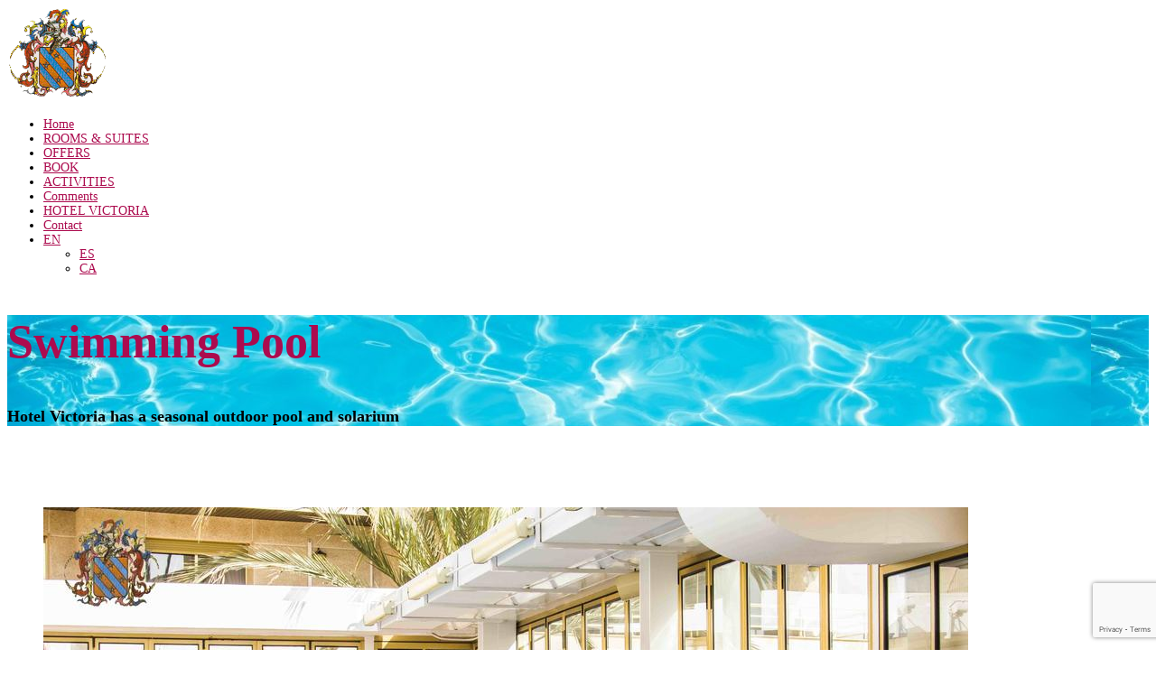

--- FILE ---
content_type: text/html; charset=UTF-8
request_url: https://www.hotelvictoria.cat/en/pool-hotel-victoria-has-a-seasonal-outdoor-pool-and-solarium/
body_size: 15124
content:
<!DOCTYPE html PUBLIC "-//W3C//DTD XHTML 1.1//EN" "http://www.w3.org/TR/xhtml11/DTD/xhtml11.dtd">
<html xmlns="http://www.w3.org/1999/xhtml" lang="en-US">
	<head profile="http://gmpg.org/xfn/11">
		<meta http-equiv="Content-Type" content="text/html; charset=UTF-8" />

		<meta name="viewport" content="width=device-width,initial-scale=1,maximum-scale=1,user-scalable=no">
		<meta http-equiv="X-UA-Compatible" content="IE=edge,chrome=1">
		<meta name="HandheldFriendly" content="true">

				<style>
		 #main { width:100% !important; } .sidebar { width:0% }		</style>
		<meta name='robots' content='index, follow, max-image-preview:large, max-snippet:-1, max-video-preview:-1' />
<link rel="alternate" hreflang="es" href="https://www.hotelvictoria.cat/piscina/" />
<link rel="alternate" hreflang="ca" href="https://www.hotelvictoria.cat/ca/piscina-a-lhotel-victoria-disposa-duna-piscina-exterior-de-temporada-i-una-terrassa/" />
<link rel="alternate" hreflang="en" href="https://www.hotelvictoria.cat/en/pool-hotel-victoria-has-a-seasonal-outdoor-pool-and-solarium/" />
<link rel="alternate" hreflang="x-default" href="https://www.hotelvictoria.cat/piscina/" />

	<!-- This site is optimized with the Yoast SEO plugin v21.2 - https://yoast.com/wordpress/plugins/seo/ -->
	<title>Swimming Pool   Hotel Victoria has a seasonal outdoor pool and solarium  - Hotel Victoria</title>
	<link rel="canonical" href="https://www.hotelvictoria.cat/en/pool-hotel-victoria-has-a-seasonal-outdoor-pool-and-solarium/" />
	<meta property="og:locale" content="en_US" />
	<meta property="og:type" content="article" />
	<meta property="og:title" content="Swimming Pool   Hotel Victoria has a seasonal outdoor pool and solarium  - Hotel Victoria" />
	<meta property="og:url" content="https://www.hotelvictoria.cat/en/pool-hotel-victoria-has-a-seasonal-outdoor-pool-and-solarium/" />
	<meta property="og:site_name" content="Hotel Victoria" />
	<meta property="article:published_time" content="2019-07-29T14:11:11+00:00" />
	<meta property="article:modified_time" content="2023-07-05T17:15:31+00:00" />
	<meta property="og:image" content="https://www.hotelvictoria.cat/wp-content/uploads/2019/02/1365-Large.jpg" />
	<meta property="og:image:width" content="1200" />
	<meta property="og:image:height" content="797" />
	<meta property="og:image:type" content="image/jpeg" />
	<meta name="author" content="Willy" />
	<meta name="twitter:card" content="summary_large_image" />
	<meta name="twitter:label1" content="Written by" />
	<meta name="twitter:data1" content="Willy" />
	<script type="application/ld+json" class="yoast-schema-graph">{"@context":"https://schema.org","@graph":[{"@type":"Article","@id":"https://www.hotelvictoria.cat/en/pool-hotel-victoria-has-a-seasonal-outdoor-pool-and-solarium/#article","isPartOf":{"@id":"https://www.hotelvictoria.cat/en/pool-hotel-victoria-has-a-seasonal-outdoor-pool-and-solarium/"},"author":{"name":"Willy","@id":"https://www.hotelvictoria.cat/en/#/schema/person/61fbb6ee075392cbab5ee672daaeed67"},"headline":"Swimming Pool Hotel Victoria has a seasonal outdoor pool and solarium","datePublished":"2019-07-29T14:11:11+00:00","dateModified":"2023-07-05T17:15:31+00:00","mainEntityOfPage":{"@id":"https://www.hotelvictoria.cat/en/pool-hotel-victoria-has-a-seasonal-outdoor-pool-and-solarium/"},"wordCount":59,"publisher":{"@id":"https://www.hotelvictoria.cat/en/#organization"},"image":{"@id":"https://www.hotelvictoria.cat/en/pool-hotel-victoria-has-a-seasonal-outdoor-pool-and-solarium/#primaryimage"},"thumbnailUrl":"https://www.hotelvictoria.cat/wp-content/uploads/2019/02/1365-Large.jpg","articleSection":["Services"],"inLanguage":"en-US"},{"@type":"WebPage","@id":"https://www.hotelvictoria.cat/en/pool-hotel-victoria-has-a-seasonal-outdoor-pool-and-solarium/","url":"https://www.hotelvictoria.cat/en/pool-hotel-victoria-has-a-seasonal-outdoor-pool-and-solarium/","name":"Swimming Pool Hotel Victoria has a seasonal outdoor pool and solarium - Hotel Victoria","isPartOf":{"@id":"https://www.hotelvictoria.cat/en/#website"},"primaryImageOfPage":{"@id":"https://www.hotelvictoria.cat/en/pool-hotel-victoria-has-a-seasonal-outdoor-pool-and-solarium/#primaryimage"},"image":{"@id":"https://www.hotelvictoria.cat/en/pool-hotel-victoria-has-a-seasonal-outdoor-pool-and-solarium/#primaryimage"},"thumbnailUrl":"https://www.hotelvictoria.cat/wp-content/uploads/2019/02/1365-Large.jpg","datePublished":"2019-07-29T14:11:11+00:00","dateModified":"2023-07-05T17:15:31+00:00","breadcrumb":{"@id":"https://www.hotelvictoria.cat/en/pool-hotel-victoria-has-a-seasonal-outdoor-pool-and-solarium/#breadcrumb"},"inLanguage":"en-US","potentialAction":[{"@type":"ReadAction","target":["https://www.hotelvictoria.cat/en/pool-hotel-victoria-has-a-seasonal-outdoor-pool-and-solarium/"]}]},{"@type":"ImageObject","inLanguage":"en-US","@id":"https://www.hotelvictoria.cat/en/pool-hotel-victoria-has-a-seasonal-outdoor-pool-and-solarium/#primaryimage","url":"https://www.hotelvictoria.cat/wp-content/uploads/2019/02/1365-Large.jpg","contentUrl":"https://www.hotelvictoria.cat/wp-content/uploads/2019/02/1365-Large.jpg","width":1200,"height":797},{"@type":"BreadcrumbList","@id":"https://www.hotelvictoria.cat/en/pool-hotel-victoria-has-a-seasonal-outdoor-pool-and-solarium/#breadcrumb","itemListElement":[{"@type":"ListItem","position":1,"name":"Portada","item":"https://www.hotelvictoria.cat/en/"},{"@type":"ListItem","position":2,"name":"Swimming Pool Hotel Victoria has a seasonal outdoor pool and solarium"}]},{"@type":"WebSite","@id":"https://www.hotelvictoria.cat/en/#website","url":"https://www.hotelvictoria.cat/en/","name":"Hotel Victoria","description":"Hotel Familiar Calafell","publisher":{"@id":"https://www.hotelvictoria.cat/en/#organization"},"potentialAction":[{"@type":"SearchAction","target":{"@type":"EntryPoint","urlTemplate":"https://www.hotelvictoria.cat/en/?s={search_term_string}"},"query-input":"required name=search_term_string"}],"inLanguage":"en-US"},{"@type":"Organization","@id":"https://www.hotelvictoria.cat/en/#organization","name":"Hotel Victoria","url":"https://www.hotelvictoria.cat/en/","logo":{"@type":"ImageObject","inLanguage":"en-US","@id":"https://www.hotelvictoria.cat/en/#/schema/logo/image/","url":"https://www.hotelvictoria.cat/wp-content/uploads/2019/02/logo_hotel_Victoria_color_senbse_fons-petit-1.png","contentUrl":"https://www.hotelvictoria.cat/wp-content/uploads/2019/02/logo_hotel_Victoria_color_senbse_fons-petit-1.png","width":113,"height":102,"caption":"Hotel Victoria"},"image":{"@id":"https://www.hotelvictoria.cat/en/#/schema/logo/image/"}},{"@type":"Person","@id":"https://www.hotelvictoria.cat/en/#/schema/person/61fbb6ee075392cbab5ee672daaeed67","name":"Willy","image":{"@type":"ImageObject","inLanguage":"en-US","@id":"https://www.hotelvictoria.cat/en/#/schema/person/image/","url":"https://secure.gravatar.com/avatar/1c602d54a9b6751e5bcaec81a0af610f?s=96&d=mm&r=g","contentUrl":"https://secure.gravatar.com/avatar/1c602d54a9b6751e5bcaec81a0af610f?s=96&d=mm&r=g","caption":"Willy"},"url":"https://www.hotelvictoria.cat/en/author/willy/"}]}</script>
	<!-- / Yoast SEO plugin. -->


<link rel='dns-prefetch' href='//fonts.googleapis.com' />
<script type="text/javascript">
window._wpemojiSettings = {"baseUrl":"https:\/\/s.w.org\/images\/core\/emoji\/14.0.0\/72x72\/","ext":".png","svgUrl":"https:\/\/s.w.org\/images\/core\/emoji\/14.0.0\/svg\/","svgExt":".svg","source":{"concatemoji":"https:\/\/www.hotelvictoria.cat\/wp-includes\/js\/wp-emoji-release.min.js?ver=6.3.7"}};
/*! This file is auto-generated */
!function(i,n){var o,s,e;function c(e){try{var t={supportTests:e,timestamp:(new Date).valueOf()};sessionStorage.setItem(o,JSON.stringify(t))}catch(e){}}function p(e,t,n){e.clearRect(0,0,e.canvas.width,e.canvas.height),e.fillText(t,0,0);var t=new Uint32Array(e.getImageData(0,0,e.canvas.width,e.canvas.height).data),r=(e.clearRect(0,0,e.canvas.width,e.canvas.height),e.fillText(n,0,0),new Uint32Array(e.getImageData(0,0,e.canvas.width,e.canvas.height).data));return t.every(function(e,t){return e===r[t]})}function u(e,t,n){switch(t){case"flag":return n(e,"\ud83c\udff3\ufe0f\u200d\u26a7\ufe0f","\ud83c\udff3\ufe0f\u200b\u26a7\ufe0f")?!1:!n(e,"\ud83c\uddfa\ud83c\uddf3","\ud83c\uddfa\u200b\ud83c\uddf3")&&!n(e,"\ud83c\udff4\udb40\udc67\udb40\udc62\udb40\udc65\udb40\udc6e\udb40\udc67\udb40\udc7f","\ud83c\udff4\u200b\udb40\udc67\u200b\udb40\udc62\u200b\udb40\udc65\u200b\udb40\udc6e\u200b\udb40\udc67\u200b\udb40\udc7f");case"emoji":return!n(e,"\ud83e\udef1\ud83c\udffb\u200d\ud83e\udef2\ud83c\udfff","\ud83e\udef1\ud83c\udffb\u200b\ud83e\udef2\ud83c\udfff")}return!1}function f(e,t,n){var r="undefined"!=typeof WorkerGlobalScope&&self instanceof WorkerGlobalScope?new OffscreenCanvas(300,150):i.createElement("canvas"),a=r.getContext("2d",{willReadFrequently:!0}),o=(a.textBaseline="top",a.font="600 32px Arial",{});return e.forEach(function(e){o[e]=t(a,e,n)}),o}function t(e){var t=i.createElement("script");t.src=e,t.defer=!0,i.head.appendChild(t)}"undefined"!=typeof Promise&&(o="wpEmojiSettingsSupports",s=["flag","emoji"],n.supports={everything:!0,everythingExceptFlag:!0},e=new Promise(function(e){i.addEventListener("DOMContentLoaded",e,{once:!0})}),new Promise(function(t){var n=function(){try{var e=JSON.parse(sessionStorage.getItem(o));if("object"==typeof e&&"number"==typeof e.timestamp&&(new Date).valueOf()<e.timestamp+604800&&"object"==typeof e.supportTests)return e.supportTests}catch(e){}return null}();if(!n){if("undefined"!=typeof Worker&&"undefined"!=typeof OffscreenCanvas&&"undefined"!=typeof URL&&URL.createObjectURL&&"undefined"!=typeof Blob)try{var e="postMessage("+f.toString()+"("+[JSON.stringify(s),u.toString(),p.toString()].join(",")+"));",r=new Blob([e],{type:"text/javascript"}),a=new Worker(URL.createObjectURL(r),{name:"wpTestEmojiSupports"});return void(a.onmessage=function(e){c(n=e.data),a.terminate(),t(n)})}catch(e){}c(n=f(s,u,p))}t(n)}).then(function(e){for(var t in e)n.supports[t]=e[t],n.supports.everything=n.supports.everything&&n.supports[t],"flag"!==t&&(n.supports.everythingExceptFlag=n.supports.everythingExceptFlag&&n.supports[t]);n.supports.everythingExceptFlag=n.supports.everythingExceptFlag&&!n.supports.flag,n.DOMReady=!1,n.readyCallback=function(){n.DOMReady=!0}}).then(function(){return e}).then(function(){var e;n.supports.everything||(n.readyCallback(),(e=n.source||{}).concatemoji?t(e.concatemoji):e.wpemoji&&e.twemoji&&(t(e.twemoji),t(e.wpemoji)))}))}((window,document),window._wpemojiSettings);
</script>
<style type="text/css">
img.wp-smiley,
img.emoji {
	display: inline !important;
	border: none !important;
	box-shadow: none !important;
	height: 1em !important;
	width: 1em !important;
	margin: 0 0.07em !important;
	vertical-align: -0.1em !important;
	background: none !important;
	padding: 0 !important;
}
</style>
	<link rel='stylesheet' id='js_composer_front-css' href='https://www.hotelvictoria.cat/wp-content/plugins/js_composer/assets/css/js_composer.min.css?ver=6.9.0' type='text/css' media='all' />
<link rel='stylesheet' id='flexslider-css' href='https://www.hotelvictoria.cat/wp-content/plugins/js_composer/assets/lib/flexslider/flexslider.min.css?ver=6.9.0' type='text/css' media='all' />
<link rel='stylesheet' id='lightbox2-css' href='https://www.hotelvictoria.cat/wp-content/plugins/js_composer/assets/lib/lightbox2/dist/css/lightbox.min.css?ver=6.9.0' type='text/css' media='all' />
<link rel='stylesheet' id='wp-block-library-css' href='https://www.hotelvictoria.cat/wp-includes/css/dist/block-library/style.min.css?ver=6.3.7' type='text/css' media='all' />
<style id='classic-theme-styles-inline-css' type='text/css'>
/*! This file is auto-generated */
.wp-block-button__link{color:#fff;background-color:#32373c;border-radius:9999px;box-shadow:none;text-decoration:none;padding:calc(.667em + 2px) calc(1.333em + 2px);font-size:1.125em}.wp-block-file__button{background:#32373c;color:#fff;text-decoration:none}
</style>
<style id='global-styles-inline-css' type='text/css'>
body{--wp--preset--color--black: #000000;--wp--preset--color--cyan-bluish-gray: #abb8c3;--wp--preset--color--white: #ffffff;--wp--preset--color--pale-pink: #f78da7;--wp--preset--color--vivid-red: #cf2e2e;--wp--preset--color--luminous-vivid-orange: #ff6900;--wp--preset--color--luminous-vivid-amber: #fcb900;--wp--preset--color--light-green-cyan: #7bdcb5;--wp--preset--color--vivid-green-cyan: #00d084;--wp--preset--color--pale-cyan-blue: #8ed1fc;--wp--preset--color--vivid-cyan-blue: #0693e3;--wp--preset--color--vivid-purple: #9b51e0;--wp--preset--gradient--vivid-cyan-blue-to-vivid-purple: linear-gradient(135deg,rgba(6,147,227,1) 0%,rgb(155,81,224) 100%);--wp--preset--gradient--light-green-cyan-to-vivid-green-cyan: linear-gradient(135deg,rgb(122,220,180) 0%,rgb(0,208,130) 100%);--wp--preset--gradient--luminous-vivid-amber-to-luminous-vivid-orange: linear-gradient(135deg,rgba(252,185,0,1) 0%,rgba(255,105,0,1) 100%);--wp--preset--gradient--luminous-vivid-orange-to-vivid-red: linear-gradient(135deg,rgba(255,105,0,1) 0%,rgb(207,46,46) 100%);--wp--preset--gradient--very-light-gray-to-cyan-bluish-gray: linear-gradient(135deg,rgb(238,238,238) 0%,rgb(169,184,195) 100%);--wp--preset--gradient--cool-to-warm-spectrum: linear-gradient(135deg,rgb(74,234,220) 0%,rgb(151,120,209) 20%,rgb(207,42,186) 40%,rgb(238,44,130) 60%,rgb(251,105,98) 80%,rgb(254,248,76) 100%);--wp--preset--gradient--blush-light-purple: linear-gradient(135deg,rgb(255,206,236) 0%,rgb(152,150,240) 100%);--wp--preset--gradient--blush-bordeaux: linear-gradient(135deg,rgb(254,205,165) 0%,rgb(254,45,45) 50%,rgb(107,0,62) 100%);--wp--preset--gradient--luminous-dusk: linear-gradient(135deg,rgb(255,203,112) 0%,rgb(199,81,192) 50%,rgb(65,88,208) 100%);--wp--preset--gradient--pale-ocean: linear-gradient(135deg,rgb(255,245,203) 0%,rgb(182,227,212) 50%,rgb(51,167,181) 100%);--wp--preset--gradient--electric-grass: linear-gradient(135deg,rgb(202,248,128) 0%,rgb(113,206,126) 100%);--wp--preset--gradient--midnight: linear-gradient(135deg,rgb(2,3,129) 0%,rgb(40,116,252) 100%);--wp--preset--font-size--small: 13px;--wp--preset--font-size--medium: 20px;--wp--preset--font-size--large: 36px;--wp--preset--font-size--x-large: 42px;--wp--preset--spacing--20: 0.44rem;--wp--preset--spacing--30: 0.67rem;--wp--preset--spacing--40: 1rem;--wp--preset--spacing--50: 1.5rem;--wp--preset--spacing--60: 2.25rem;--wp--preset--spacing--70: 3.38rem;--wp--preset--spacing--80: 5.06rem;--wp--preset--shadow--natural: 6px 6px 9px rgba(0, 0, 0, 0.2);--wp--preset--shadow--deep: 12px 12px 50px rgba(0, 0, 0, 0.4);--wp--preset--shadow--sharp: 6px 6px 0px rgba(0, 0, 0, 0.2);--wp--preset--shadow--outlined: 6px 6px 0px -3px rgba(255, 255, 255, 1), 6px 6px rgba(0, 0, 0, 1);--wp--preset--shadow--crisp: 6px 6px 0px rgba(0, 0, 0, 1);}:where(.is-layout-flex){gap: 0.5em;}:where(.is-layout-grid){gap: 0.5em;}body .is-layout-flow > .alignleft{float: left;margin-inline-start: 0;margin-inline-end: 2em;}body .is-layout-flow > .alignright{float: right;margin-inline-start: 2em;margin-inline-end: 0;}body .is-layout-flow > .aligncenter{margin-left: auto !important;margin-right: auto !important;}body .is-layout-constrained > .alignleft{float: left;margin-inline-start: 0;margin-inline-end: 2em;}body .is-layout-constrained > .alignright{float: right;margin-inline-start: 2em;margin-inline-end: 0;}body .is-layout-constrained > .aligncenter{margin-left: auto !important;margin-right: auto !important;}body .is-layout-constrained > :where(:not(.alignleft):not(.alignright):not(.alignfull)){max-width: var(--wp--style--global--content-size);margin-left: auto !important;margin-right: auto !important;}body .is-layout-constrained > .alignwide{max-width: var(--wp--style--global--wide-size);}body .is-layout-flex{display: flex;}body .is-layout-flex{flex-wrap: wrap;align-items: center;}body .is-layout-flex > *{margin: 0;}body .is-layout-grid{display: grid;}body .is-layout-grid > *{margin: 0;}:where(.wp-block-columns.is-layout-flex){gap: 2em;}:where(.wp-block-columns.is-layout-grid){gap: 2em;}:where(.wp-block-post-template.is-layout-flex){gap: 1.25em;}:where(.wp-block-post-template.is-layout-grid){gap: 1.25em;}.has-black-color{color: var(--wp--preset--color--black) !important;}.has-cyan-bluish-gray-color{color: var(--wp--preset--color--cyan-bluish-gray) !important;}.has-white-color{color: var(--wp--preset--color--white) !important;}.has-pale-pink-color{color: var(--wp--preset--color--pale-pink) !important;}.has-vivid-red-color{color: var(--wp--preset--color--vivid-red) !important;}.has-luminous-vivid-orange-color{color: var(--wp--preset--color--luminous-vivid-orange) !important;}.has-luminous-vivid-amber-color{color: var(--wp--preset--color--luminous-vivid-amber) !important;}.has-light-green-cyan-color{color: var(--wp--preset--color--light-green-cyan) !important;}.has-vivid-green-cyan-color{color: var(--wp--preset--color--vivid-green-cyan) !important;}.has-pale-cyan-blue-color{color: var(--wp--preset--color--pale-cyan-blue) !important;}.has-vivid-cyan-blue-color{color: var(--wp--preset--color--vivid-cyan-blue) !important;}.has-vivid-purple-color{color: var(--wp--preset--color--vivid-purple) !important;}.has-black-background-color{background-color: var(--wp--preset--color--black) !important;}.has-cyan-bluish-gray-background-color{background-color: var(--wp--preset--color--cyan-bluish-gray) !important;}.has-white-background-color{background-color: var(--wp--preset--color--white) !important;}.has-pale-pink-background-color{background-color: var(--wp--preset--color--pale-pink) !important;}.has-vivid-red-background-color{background-color: var(--wp--preset--color--vivid-red) !important;}.has-luminous-vivid-orange-background-color{background-color: var(--wp--preset--color--luminous-vivid-orange) !important;}.has-luminous-vivid-amber-background-color{background-color: var(--wp--preset--color--luminous-vivid-amber) !important;}.has-light-green-cyan-background-color{background-color: var(--wp--preset--color--light-green-cyan) !important;}.has-vivid-green-cyan-background-color{background-color: var(--wp--preset--color--vivid-green-cyan) !important;}.has-pale-cyan-blue-background-color{background-color: var(--wp--preset--color--pale-cyan-blue) !important;}.has-vivid-cyan-blue-background-color{background-color: var(--wp--preset--color--vivid-cyan-blue) !important;}.has-vivid-purple-background-color{background-color: var(--wp--preset--color--vivid-purple) !important;}.has-black-border-color{border-color: var(--wp--preset--color--black) !important;}.has-cyan-bluish-gray-border-color{border-color: var(--wp--preset--color--cyan-bluish-gray) !important;}.has-white-border-color{border-color: var(--wp--preset--color--white) !important;}.has-pale-pink-border-color{border-color: var(--wp--preset--color--pale-pink) !important;}.has-vivid-red-border-color{border-color: var(--wp--preset--color--vivid-red) !important;}.has-luminous-vivid-orange-border-color{border-color: var(--wp--preset--color--luminous-vivid-orange) !important;}.has-luminous-vivid-amber-border-color{border-color: var(--wp--preset--color--luminous-vivid-amber) !important;}.has-light-green-cyan-border-color{border-color: var(--wp--preset--color--light-green-cyan) !important;}.has-vivid-green-cyan-border-color{border-color: var(--wp--preset--color--vivid-green-cyan) !important;}.has-pale-cyan-blue-border-color{border-color: var(--wp--preset--color--pale-cyan-blue) !important;}.has-vivid-cyan-blue-border-color{border-color: var(--wp--preset--color--vivid-cyan-blue) !important;}.has-vivid-purple-border-color{border-color: var(--wp--preset--color--vivid-purple) !important;}.has-vivid-cyan-blue-to-vivid-purple-gradient-background{background: var(--wp--preset--gradient--vivid-cyan-blue-to-vivid-purple) !important;}.has-light-green-cyan-to-vivid-green-cyan-gradient-background{background: var(--wp--preset--gradient--light-green-cyan-to-vivid-green-cyan) !important;}.has-luminous-vivid-amber-to-luminous-vivid-orange-gradient-background{background: var(--wp--preset--gradient--luminous-vivid-amber-to-luminous-vivid-orange) !important;}.has-luminous-vivid-orange-to-vivid-red-gradient-background{background: var(--wp--preset--gradient--luminous-vivid-orange-to-vivid-red) !important;}.has-very-light-gray-to-cyan-bluish-gray-gradient-background{background: var(--wp--preset--gradient--very-light-gray-to-cyan-bluish-gray) !important;}.has-cool-to-warm-spectrum-gradient-background{background: var(--wp--preset--gradient--cool-to-warm-spectrum) !important;}.has-blush-light-purple-gradient-background{background: var(--wp--preset--gradient--blush-light-purple) !important;}.has-blush-bordeaux-gradient-background{background: var(--wp--preset--gradient--blush-bordeaux) !important;}.has-luminous-dusk-gradient-background{background: var(--wp--preset--gradient--luminous-dusk) !important;}.has-pale-ocean-gradient-background{background: var(--wp--preset--gradient--pale-ocean) !important;}.has-electric-grass-gradient-background{background: var(--wp--preset--gradient--electric-grass) !important;}.has-midnight-gradient-background{background: var(--wp--preset--gradient--midnight) !important;}.has-small-font-size{font-size: var(--wp--preset--font-size--small) !important;}.has-medium-font-size{font-size: var(--wp--preset--font-size--medium) !important;}.has-large-font-size{font-size: var(--wp--preset--font-size--large) !important;}.has-x-large-font-size{font-size: var(--wp--preset--font-size--x-large) !important;}
.wp-block-navigation a:where(:not(.wp-element-button)){color: inherit;}
:where(.wp-block-post-template.is-layout-flex){gap: 1.25em;}:where(.wp-block-post-template.is-layout-grid){gap: 1.25em;}
:where(.wp-block-columns.is-layout-flex){gap: 2em;}:where(.wp-block-columns.is-layout-grid){gap: 2em;}
.wp-block-pullquote{font-size: 1.5em;line-height: 1.6;}
</style>
<link rel='stylesheet' id='contact-form-7-css' href='https://www.hotelvictoria.cat/wp-content/plugins/contact-form-7/includes/css/styles.css?ver=5.9.4' type='text/css' media='all' />
<link rel='stylesheet' id='wpcloudy-css' href='https://www.hotelvictoria.cat/wp-content/plugins/wp-cloudy/css/wpcloudy.min.css?ver=6.3.7' type='text/css' media='all' />
<link rel='stylesheet' id='wpml-menu-item-0-css' href='https://www.hotelvictoria.cat/wp-content/plugins/sitepress-multilingual-cms/templates/language-switchers/menu-item/style.min.css?ver=1' type='text/css' media='all' />
<link rel='stylesheet' id='bootstrap-css' href='https://www.hotelvictoria.cat/wp-content/themes/wp_seasons_theme/assets/bootstrap/css/bootstrap.css?ver=1.9.4' type='text/css' media='all' />
<link rel='stylesheet' id='style-css' href='https://www.hotelvictoria.cat/wp-content/themes/wp_seasons_theme/style.css?ver=1.9.4' type='text/css' media='all' />
<link rel='stylesheet' id='font-awesome-css' href='https://www.hotelvictoria.cat/wp-content/themes/wp_seasons_theme/assets/font-awesome/css/all.min.css?ver=1.9.4' type='text/css' media='all' />
<link rel='stylesheet' id='animate-css' href='https://www.hotelvictoria.cat/wp-content/themes/wp_seasons_theme/assets/css/animate.css?ver=1.9.4' type='text/css' media='all' />
<link rel='stylesheet' id='theme-colors-css' href='https://www.hotelvictoria.cat/wp-content/themes/wp_seasons_theme/assets/css/theme-colors.css?ver=1764560773' type='text/css' media='all' />
<link rel='stylesheet' id='bootstrap-touchslider-css' href='https://www.hotelvictoria.cat/wp-content/themes/wp_seasons_theme/assets/bootstrap/css/bootstrap-touch-slider.css?ver=1.9.4' type='text/css' media='all' />
<link rel='stylesheet' id='responsive_device-css' href='https://www.hotelvictoria.cat/wp-content/themes/wp_seasons_theme/assets/css/responsive_device.css?ver=1.9.4' type='text/css' media='only screen and (min-width : 280px) and (max-width : 1400px)' />
<link rel='stylesheet' id='responsive_general-css' href='https://www.hotelvictoria.cat/wp-content/themes/wp_seasons_theme/assets/css/responsive_general.css?ver=1.9.4' type='text/css' media='only screen and (min-width : 280px) and (max-width : 1400px)' />
<link rel='stylesheet' id='variables-css' href='https://www.hotelvictoria.cat/wp-content/themes/wp_seasons_theme/assets/css/less/cache/lessphp_9abb187aa6c39eb88026a37c5ae7d0a76e23aff5.css?ver=6.3.7' type='text/css' media='all' />
<link rel='stylesheet' id='chld_thm_cfg_child-css' href='https://www.hotelvictoria.cat/wp-content/themes/wp_seasons_theme-child/style.css?ver=6.3.7' type='text/css' media='all' />
<link rel='stylesheet' id='-title-font-css' href='//fonts.googleapis.com/css?family=Nunito%3A100%2C300%2C400%2C700&#038;ver=6.3.7' type='text/css' media='all' />
<link rel='stylesheet' id='-body-font-css' href='//fonts.googleapis.com/css?family=Alegreya%3A100%2C300%2C400%2C700&#038;ver=6.3.7' type='text/css' media='all' />
<link rel='stylesheet' id='vikwl_style-css' href='https://www.hotelvictoria.cat/wp-content/plugins/vikwidgetsloader/assets/css/vikwl_styles.css?ver=1' type='text/css' media='all' />
<link rel='stylesheet' id='vikwp_textslide_owlcarousel-css' href='https://www.hotelvictoria.cat/wp-content/plugins/vikwidgetsloader/assets/css/src/owl.carousel.min.css?ver=1' type='text/css' media='all' />
<link rel='stylesheet' id='moove_gdpr_frontend-css' href='https://www.hotelvictoria.cat/wp-content/plugins/gdpr-cookie-compliance/dist/styles/gdpr-main.css?ver=5.0.6' type='text/css' media='all' />
<style id='moove_gdpr_frontend-inline-css' type='text/css'>
#moove_gdpr_cookie_modal,#moove_gdpr_cookie_info_bar,.gdpr_cookie_settings_shortcode_content{font-family:&#039;Nunito&#039;,sans-serif}#moove_gdpr_save_popup_settings_button{background-color:#373737;color:#fff}#moove_gdpr_save_popup_settings_button:hover{background-color:#000}#moove_gdpr_cookie_info_bar .moove-gdpr-info-bar-container .moove-gdpr-info-bar-content a.mgbutton,#moove_gdpr_cookie_info_bar .moove-gdpr-info-bar-container .moove-gdpr-info-bar-content button.mgbutton{background-color:#ac0b4e}#moove_gdpr_cookie_modal .moove-gdpr-modal-content .moove-gdpr-modal-footer-content .moove-gdpr-button-holder a.mgbutton,#moove_gdpr_cookie_modal .moove-gdpr-modal-content .moove-gdpr-modal-footer-content .moove-gdpr-button-holder button.mgbutton,.gdpr_cookie_settings_shortcode_content .gdpr-shr-button.button-green{background-color:#ac0b4e;border-color:#ac0b4e}#moove_gdpr_cookie_modal .moove-gdpr-modal-content .moove-gdpr-modal-footer-content .moove-gdpr-button-holder a.mgbutton:hover,#moove_gdpr_cookie_modal .moove-gdpr-modal-content .moove-gdpr-modal-footer-content .moove-gdpr-button-holder button.mgbutton:hover,.gdpr_cookie_settings_shortcode_content .gdpr-shr-button.button-green:hover{background-color:#fff;color:#ac0b4e}#moove_gdpr_cookie_modal .moove-gdpr-modal-content .moove-gdpr-modal-close i,#moove_gdpr_cookie_modal .moove-gdpr-modal-content .moove-gdpr-modal-close span.gdpr-icon{background-color:#ac0b4e;border:1px solid #ac0b4e}#moove_gdpr_cookie_info_bar span.change-settings-button.focus-g,#moove_gdpr_cookie_info_bar span.change-settings-button:focus,#moove_gdpr_cookie_info_bar button.change-settings-button.focus-g,#moove_gdpr_cookie_info_bar button.change-settings-button:focus{-webkit-box-shadow:0 0 1px 3px #ac0b4e;-moz-box-shadow:0 0 1px 3px #ac0b4e;box-shadow:0 0 1px 3px #ac0b4e}#moove_gdpr_cookie_modal .moove-gdpr-modal-content .moove-gdpr-modal-close i:hover,#moove_gdpr_cookie_modal .moove-gdpr-modal-content .moove-gdpr-modal-close span.gdpr-icon:hover,#moove_gdpr_cookie_info_bar span[data-href]>u.change-settings-button{color:#ac0b4e}#moove_gdpr_cookie_modal .moove-gdpr-modal-content .moove-gdpr-modal-left-content #moove-gdpr-menu li.menu-item-selected a span.gdpr-icon,#moove_gdpr_cookie_modal .moove-gdpr-modal-content .moove-gdpr-modal-left-content #moove-gdpr-menu li.menu-item-selected button span.gdpr-icon{color:inherit}#moove_gdpr_cookie_modal .moove-gdpr-modal-content .moove-gdpr-modal-left-content #moove-gdpr-menu li a span.gdpr-icon,#moove_gdpr_cookie_modal .moove-gdpr-modal-content .moove-gdpr-modal-left-content #moove-gdpr-menu li button span.gdpr-icon{color:inherit}#moove_gdpr_cookie_modal .gdpr-acc-link{line-height:0;font-size:0;color:transparent;position:absolute}#moove_gdpr_cookie_modal .moove-gdpr-modal-content .moove-gdpr-modal-close:hover i,#moove_gdpr_cookie_modal .moove-gdpr-modal-content .moove-gdpr-modal-left-content #moove-gdpr-menu li a,#moove_gdpr_cookie_modal .moove-gdpr-modal-content .moove-gdpr-modal-left-content #moove-gdpr-menu li button,#moove_gdpr_cookie_modal .moove-gdpr-modal-content .moove-gdpr-modal-left-content #moove-gdpr-menu li button i,#moove_gdpr_cookie_modal .moove-gdpr-modal-content .moove-gdpr-modal-left-content #moove-gdpr-menu li a i,#moove_gdpr_cookie_modal .moove-gdpr-modal-content .moove-gdpr-tab-main .moove-gdpr-tab-main-content a:hover,#moove_gdpr_cookie_info_bar.moove-gdpr-dark-scheme .moove-gdpr-info-bar-container .moove-gdpr-info-bar-content a.mgbutton:hover,#moove_gdpr_cookie_info_bar.moove-gdpr-dark-scheme .moove-gdpr-info-bar-container .moove-gdpr-info-bar-content button.mgbutton:hover,#moove_gdpr_cookie_info_bar.moove-gdpr-dark-scheme .moove-gdpr-info-bar-container .moove-gdpr-info-bar-content a:hover,#moove_gdpr_cookie_info_bar.moove-gdpr-dark-scheme .moove-gdpr-info-bar-container .moove-gdpr-info-bar-content button:hover,#moove_gdpr_cookie_info_bar.moove-gdpr-dark-scheme .moove-gdpr-info-bar-container .moove-gdpr-info-bar-content span.change-settings-button:hover,#moove_gdpr_cookie_info_bar.moove-gdpr-dark-scheme .moove-gdpr-info-bar-container .moove-gdpr-info-bar-content button.change-settings-button:hover,#moove_gdpr_cookie_info_bar.moove-gdpr-dark-scheme .moove-gdpr-info-bar-container .moove-gdpr-info-bar-content u.change-settings-button:hover,#moove_gdpr_cookie_info_bar span[data-href]>u.change-settings-button,#moove_gdpr_cookie_info_bar.moove-gdpr-dark-scheme .moove-gdpr-info-bar-container .moove-gdpr-info-bar-content a.mgbutton.focus-g,#moove_gdpr_cookie_info_bar.moove-gdpr-dark-scheme .moove-gdpr-info-bar-container .moove-gdpr-info-bar-content button.mgbutton.focus-g,#moove_gdpr_cookie_info_bar.moove-gdpr-dark-scheme .moove-gdpr-info-bar-container .moove-gdpr-info-bar-content a.focus-g,#moove_gdpr_cookie_info_bar.moove-gdpr-dark-scheme .moove-gdpr-info-bar-container .moove-gdpr-info-bar-content button.focus-g,#moove_gdpr_cookie_info_bar.moove-gdpr-dark-scheme .moove-gdpr-info-bar-container .moove-gdpr-info-bar-content a.mgbutton:focus,#moove_gdpr_cookie_info_bar.moove-gdpr-dark-scheme .moove-gdpr-info-bar-container .moove-gdpr-info-bar-content button.mgbutton:focus,#moove_gdpr_cookie_info_bar.moove-gdpr-dark-scheme .moove-gdpr-info-bar-container .moove-gdpr-info-bar-content a:focus,#moove_gdpr_cookie_info_bar.moove-gdpr-dark-scheme .moove-gdpr-info-bar-container .moove-gdpr-info-bar-content button:focus,#moove_gdpr_cookie_info_bar.moove-gdpr-dark-scheme .moove-gdpr-info-bar-container .moove-gdpr-info-bar-content span.change-settings-button.focus-g,span.change-settings-button:focus,button.change-settings-button.focus-g,button.change-settings-button:focus,#moove_gdpr_cookie_info_bar.moove-gdpr-dark-scheme .moove-gdpr-info-bar-container .moove-gdpr-info-bar-content u.change-settings-button.focus-g,#moove_gdpr_cookie_info_bar.moove-gdpr-dark-scheme .moove-gdpr-info-bar-container .moove-gdpr-info-bar-content u.change-settings-button:focus{color:#ac0b4e}#moove_gdpr_cookie_modal .moove-gdpr-branding.focus-g span,#moove_gdpr_cookie_modal .moove-gdpr-modal-content .moove-gdpr-tab-main a.focus-g{color:#ac0b4e}#moove_gdpr_cookie_modal.gdpr_lightbox-hide{display:none}
</style>
<script type='text/javascript' src='https://www.hotelvictoria.cat/wp-includes/js/jquery/jquery.min.js?ver=3.7.0' id='jquery-core-js'></script>
<script type='text/javascript' src='https://www.hotelvictoria.cat/wp-includes/js/jquery/jquery-migrate.min.js?ver=3.4.1' id='jquery-migrate-js'></script>
<script type='text/javascript' src='https://www.hotelvictoria.cat/wp-content/themes/wp_seasons_theme/assets/js/effects.js?ver=6.3.7' id='slider_effects-js'></script>
<script type='text/javascript' src='https://www.hotelvictoria.cat/wp-content/themes/wp_seasons_theme/assets/js/bootstrap.js?ver=6.3.7' id='slider_bootstrap-js'></script>
<script type='text/javascript' src='https://www.hotelvictoria.cat/wp-content/themes/wp_seasons_theme/assets/bootstrap/js/bootstrap-touch-slider.js?ver=6.3.7' id='slider_touchsliderjs-js'></script>
<script type='text/javascript' src='https://www.hotelvictoria.cat/wp-content/themes/wp_seasons_theme/assets/js/themekit.js?ver=1.9.4' id='themekit-js'></script>
<script type='text/javascript' src='https://www.hotelvictoria.cat/wp-content/plugins/vikwidgetsloader/assets/js/owl.carousel.min.js?ver=1' id='vikwp_textslide_owl-carousel-js'></script>
<link rel="https://api.w.org/" href="https://www.hotelvictoria.cat/en/wp-json/" /><link rel="alternate" type="application/json" href="https://www.hotelvictoria.cat/en/wp-json/wp/v2/posts/2353" /><link rel="EditURI" type="application/rsd+xml" title="RSD" href="https://www.hotelvictoria.cat/xmlrpc.php?rsd" />
<meta name="generator" content="WordPress 6.3.7" />
<link rel='shortlink' href='https://www.hotelvictoria.cat/en/?p=2353' />
<link rel="alternate" type="application/json+oembed" href="https://www.hotelvictoria.cat/en/wp-json/oembed/1.0/embed?url=https%3A%2F%2Fwww.hotelvictoria.cat%2Fen%2Fpool-hotel-victoria-has-a-seasonal-outdoor-pool-and-solarium%2F" />
<link rel="alternate" type="text/xml+oembed" href="https://www.hotelvictoria.cat/en/wp-json/oembed/1.0/embed?url=https%3A%2F%2Fwww.hotelvictoria.cat%2Fen%2Fpool-hotel-victoria-has-a-seasonal-outdoor-pool-and-solarium%2F&#038;format=xml" />
<meta name="generator" content="WPML ver:4.7.0 stt:8,38,1,2;" />
<script class="ti-site-data" type="application/ld+json">{"@context":"http://schema.org","data":{"r":"1:0!7:0!30:0"}}</script>    <style type="text/css">

    	/** Colors Font **/
        a { color: #ac0b4e; }
        h1, h2, h3, h4, h5 { color: #; }

        /** 
		 *	Font Choice 
		 *	@since 1.9.4
		 *	Added custom Google Fonts link.
		 *	If the Google Fonts area is empy, print the pre-selected Google Font, otherwise, print the Google Font custom added in the textarea.
		**/
					.title-font, h1, h2, h3, h4 { font-family: "Hind"; }
       		body { font-family: "Open Sans"; }
				

       	/** Font Size **/

       	body { font-size: 16px; }
       	h1 { font-size: 52px; }
       	h2 { font-size: 42px; }
       	h3 { font-size: 32px; }
       	h4 { font-size: 25px; }
       	h5 { font-size: 20px; }
       	h6 { font-size: 18px; }
       	#mainmenu .l-inline > div > ul > li { font-size: 14px; }
     
        		
		/*** Header Image display type **/
					#imgheader { 
				background-size: cover; 
				background-attachment: fixed;
			}
		    </style>
    <script type="text/javascript">
if (jQuery.fn.chosen === undefined) {
	jQuery.fn.chosen = function(data) {
		// iterate all selected elements
		jQuery(this).each(function() {
			// check is we have a multiple select
			var isMultiple = jQuery(this).prop('multiple');

			if (!0 && !isMultiple) {
				// do not go ahead in case we don't need a custom plugin
				// to handle standard dropdowns
				return this;
			}

			if (data !== undefined) {
				// invoke requested method (e.g. destroy)
				jQuery(this).select2(data);
			} else {
				data = {};
				data.width       = isMultiple ? 300 : 200;
				data.allowClear  = jQuery(this).hasClass('required') ? false : true;
				data.placeholder = Joomla.JText._('JGLOBAL_SELECT_AN_OPTION');

				var firstOption = jQuery(this).find('option').first();

				// in case we don't have an empty option, unset placeholder
				if (!isMultiple && firstOption.length && firstOption.val().length > 0) {
					data.allowClear  = false;
					data.placeholder = null;
				}

				// turn off search when there are 5 options or less
				if (jQuery(this).find('option').length <= 5) {
					data.minimumResultsForSearch = -1;
				}

				// init select2 plugin
				jQuery(this).select2(data);
			}
		});

		return this;
	}
}

jQuery(document).ready(function() {
	jQuery('.btn-toolbar')
		.find('select')
			.chosen()
				.on('chosen:updated', function() {
					// refresh select2 value when triggered
					// jQuery(this).select2('val', jQuery(this).val());
				});
});
</script>
<script type="text/javascript">
if (typeof JFormValidator !== 'undefined') {
	JFormValidator.prototype.getLabel = function(input) {
		var name = jQuery(input).attr('name');	

		if (this.labels.hasOwnProperty(name)) {
			return jQuery(this.labels[name]);
		}

		return jQuery(input).parent().find('label').first();
	}
}
</script>
<script type="text/javascript">
if (typeof VIK_WIDGET_SAVE_LOOKUP === 'undefined') {
	var VIK_WIDGET_SAVE_LOOKUP = {};
}

(function($) {
	$(document).on('widget-added', function(event, control) {
		registerWidgetScripts($(control).find('form'));
	});

	function registerWidgetScripts(form) {
		if (!form) {
			// if the form was not provided, find it using the widget ID (before WP 5.8)
			form = $('div[id$="mod_vikbooking_channelrates-1"] form');
		}

		if (typeof JFormValidator !== 'undefined') {
			// init internal validator
			var validator = new JFormValidator(form);

			// validate fields every time the SAVE button is clicked
			form.find('input[name="savewidget"]').on('click', function(event) {
				return validator.validate();
			});
		}

		// init select2 on dropdown with multiple selection
		if (jQuery.fn.select2) {
			form.find('select[multiple]').select2({
				width: '100%'
			});
		}

		// initialize popover within the form
		if (jQuery.fn.popover) {
			form.find('.inline-popover').popover({sanitize: false, container: 'body'});
		}
	}

	$(function() {
		// If the widget is not a template, register the scripts.
		// A widget template ID always ends with "__i__"
		if (!"mod_vikbooking_channelrates-1".match(/__i__$/)) {
			registerWidgetScripts();
		}

		// Attach event to the "ADD WIDGET" button
		$('.widgets-chooser-add').on('click', function(e) {
			// find widget parent of the clicked button
			var parent = this.closest('div[id$="mod_vikbooking_channelrates-1"]');

			if (!parent) {
				return;
			}

			// extract ID from the template parent (exclude "__i__")
			var id = $(parent).attr('id').match(/(.*?)__i__$/);

			if (!id) {
				return;
			}

			// register scripts with a short delay to make sure the
			// template has been moved on the right side
			setTimeout(function() {
				// obtain the box that has been created
				var createdForm = $('div[id^="' + id.pop() + '"]').last();

				// find form within the box
				var _form = $(createdForm).find('form');

				// register scripts at runtime
				registerWidgetScripts(_form);
			}, 32);
		});

		// register save callback for this kind of widget only once
		if (!VIK_WIDGET_SAVE_LOOKUP.hasOwnProperty('mod_vikbooking_channelrates')) {
			// flag as loaded
			VIK_WIDGET_SAVE_LOOKUP['mod_vikbooking_channelrates'] = 1;

			// Attach event to SAVE callback
			$(document).ajaxSuccess(function(event, xhr, settings) {
				// make sure the request was used to save the widget settings
				if (!settings.data || typeof settings.data !== 'string' || settings.data.indexOf('action=save-widget') === -1) {
					// wrong request
					return;
				}

				// extract widget ID from request
				var widget_id = settings.data.match(/widget-id=([a-z0-9_-]+)(?:&|$)/i);

				// make sure this is the widget that was saved
				if (!widget_id) {
					// wrong widget
					return;
				}

				// get cleansed widget ID
				widget_id = widget_id.pop();

				// make sure the widget starts with this ID
				if (widget_id.indexOf('mod_vikbooking_channelrates') !== 0) {
					// wrong widget
					return;
				}

				// obtain the box that has been updated
				var updatedForm = $('div[id$="' + widget_id + '"]').find('form');

				// register scripts at runtime
				registerWidgetScripts(updatedForm);
			});
		}
	});
})(jQuery);
</script>
<script type="text/javascript">
if (typeof JFormValidator !== 'undefined') {
	JFormValidator.prototype.getLabel = function(input) {
		var name = jQuery(input).attr('name');	

		if (this.labels.hasOwnProperty(name)) {
			return jQuery(this.labels[name]);
		}

		return jQuery(input).parent().find('label').first();
	}
}
</script>
<script type="text/javascript">
if (typeof VIK_WIDGET_SAVE_LOOKUP === 'undefined') {
	var VIK_WIDGET_SAVE_LOOKUP = {};
}

(function($) {
	$(document).on('widget-added', function(event, control) {
		registerWidgetScripts($(control).find('form'));
	});

	function registerWidgetScripts(form) {
		if (!form) {
			// if the form was not provided, find it using the widget ID (before WP 5.8)
			form = $('div[id$="mod_vikbooking_currencyconverter-1"] form');
		}

		if (typeof JFormValidator !== 'undefined') {
			// init internal validator
			var validator = new JFormValidator(form);

			// validate fields every time the SAVE button is clicked
			form.find('input[name="savewidget"]').on('click', function(event) {
				return validator.validate();
			});
		}

		// init select2 on dropdown with multiple selection
		if (jQuery.fn.select2) {
			form.find('select[multiple]').select2({
				width: '100%'
			});
		}

		// initialize popover within the form
		if (jQuery.fn.popover) {
			form.find('.inline-popover').popover({sanitize: false, container: 'body'});
		}
	}

	$(function() {
		// If the widget is not a template, register the scripts.
		// A widget template ID always ends with "__i__"
		if (!"mod_vikbooking_currencyconverter-1".match(/__i__$/)) {
			registerWidgetScripts();
		}

		// Attach event to the "ADD WIDGET" button
		$('.widgets-chooser-add').on('click', function(e) {
			// find widget parent of the clicked button
			var parent = this.closest('div[id$="mod_vikbooking_currencyconverter-1"]');

			if (!parent) {
				return;
			}

			// extract ID from the template parent (exclude "__i__")
			var id = $(parent).attr('id').match(/(.*?)__i__$/);

			if (!id) {
				return;
			}

			// register scripts with a short delay to make sure the
			// template has been moved on the right side
			setTimeout(function() {
				// obtain the box that has been created
				var createdForm = $('div[id^="' + id.pop() + '"]').last();

				// find form within the box
				var _form = $(createdForm).find('form');

				// register scripts at runtime
				registerWidgetScripts(_form);
			}, 32);
		});

		// register save callback for this kind of widget only once
		if (!VIK_WIDGET_SAVE_LOOKUP.hasOwnProperty('mod_vikbooking_currencyconverter')) {
			// flag as loaded
			VIK_WIDGET_SAVE_LOOKUP['mod_vikbooking_currencyconverter'] = 1;

			// Attach event to SAVE callback
			$(document).ajaxSuccess(function(event, xhr, settings) {
				// make sure the request was used to save the widget settings
				if (!settings.data || typeof settings.data !== 'string' || settings.data.indexOf('action=save-widget') === -1) {
					// wrong request
					return;
				}

				// extract widget ID from request
				var widget_id = settings.data.match(/widget-id=([a-z0-9_-]+)(?:&|$)/i);

				// make sure this is the widget that was saved
				if (!widget_id) {
					// wrong widget
					return;
				}

				// get cleansed widget ID
				widget_id = widget_id.pop();

				// make sure the widget starts with this ID
				if (widget_id.indexOf('mod_vikbooking_currencyconverter') !== 0) {
					// wrong widget
					return;
				}

				// obtain the box that has been updated
				var updatedForm = $('div[id$="' + widget_id + '"]').find('form');

				// register scripts at runtime
				registerWidgetScripts(updatedForm);
			});
		}
	});
})(jQuery);
</script>
<script type="text/javascript">
if (typeof JFormValidator !== 'undefined') {
	JFormValidator.prototype.getLabel = function(input) {
		var name = jQuery(input).attr('name');	

		if (this.labels.hasOwnProperty(name)) {
			return jQuery(this.labels[name]);
		}

		return jQuery(input).parent().find('label').first();
	}
}
</script>
<script type="text/javascript">
if (typeof VIK_WIDGET_SAVE_LOOKUP === 'undefined') {
	var VIK_WIDGET_SAVE_LOOKUP = {};
}

(function($) {
	$(document).on('widget-added', function(event, control) {
		registerWidgetScripts($(control).find('form'));
	});

	function registerWidgetScripts(form) {
		if (!form) {
			// if the form was not provided, find it using the widget ID (before WP 5.8)
			form = $('div[id$="mod_vikbooking_horizontalsearch-10"] form');
		}

		if (typeof JFormValidator !== 'undefined') {
			// init internal validator
			var validator = new JFormValidator(form);

			// validate fields every time the SAVE button is clicked
			form.find('input[name="savewidget"]').on('click', function(event) {
				return validator.validate();
			});
		}

		// init select2 on dropdown with multiple selection
		if (jQuery.fn.select2) {
			form.find('select[multiple]').select2({
				width: '100%'
			});
		}

		// initialize popover within the form
		if (jQuery.fn.popover) {
			form.find('.inline-popover').popover({sanitize: false, container: 'body'});
		}
	}

	$(function() {
		// If the widget is not a template, register the scripts.
		// A widget template ID always ends with "__i__"
		if (!"mod_vikbooking_horizontalsearch-10".match(/__i__$/)) {
			registerWidgetScripts();
		}

		// Attach event to the "ADD WIDGET" button
		$('.widgets-chooser-add').on('click', function(e) {
			// find widget parent of the clicked button
			var parent = this.closest('div[id$="mod_vikbooking_horizontalsearch-10"]');

			if (!parent) {
				return;
			}

			// extract ID from the template parent (exclude "__i__")
			var id = $(parent).attr('id').match(/(.*?)__i__$/);

			if (!id) {
				return;
			}

			// register scripts with a short delay to make sure the
			// template has been moved on the right side
			setTimeout(function() {
				// obtain the box that has been created
				var createdForm = $('div[id^="' + id.pop() + '"]').last();

				// find form within the box
				var _form = $(createdForm).find('form');

				// register scripts at runtime
				registerWidgetScripts(_form);
			}, 32);
		});

		// register save callback for this kind of widget only once
		if (!VIK_WIDGET_SAVE_LOOKUP.hasOwnProperty('mod_vikbooking_horizontalsearch')) {
			// flag as loaded
			VIK_WIDGET_SAVE_LOOKUP['mod_vikbooking_horizontalsearch'] = 1;

			// Attach event to SAVE callback
			$(document).ajaxSuccess(function(event, xhr, settings) {
				// make sure the request was used to save the widget settings
				if (!settings.data || typeof settings.data !== 'string' || settings.data.indexOf('action=save-widget') === -1) {
					// wrong request
					return;
				}

				// extract widget ID from request
				var widget_id = settings.data.match(/widget-id=([a-z0-9_-]+)(?:&|$)/i);

				// make sure this is the widget that was saved
				if (!widget_id) {
					// wrong widget
					return;
				}

				// get cleansed widget ID
				widget_id = widget_id.pop();

				// make sure the widget starts with this ID
				if (widget_id.indexOf('mod_vikbooking_horizontalsearch') !== 0) {
					// wrong widget
					return;
				}

				// obtain the box that has been updated
				var updatedForm = $('div[id$="' + widget_id + '"]').find('form');

				// register scripts at runtime
				registerWidgetScripts(updatedForm);
			});
		}
	});
})(jQuery);
</script>
<script type="text/javascript">
if (typeof JFormValidator !== 'undefined') {
	JFormValidator.prototype.getLabel = function(input) {
		var name = jQuery(input).attr('name');	

		if (this.labels.hasOwnProperty(name)) {
			return jQuery(this.labels[name]);
		}

		return jQuery(input).parent().find('label').first();
	}
}
</script>
<script type="text/javascript">
if (typeof VIK_WIDGET_SAVE_LOOKUP === 'undefined') {
	var VIK_WIDGET_SAVE_LOOKUP = {};
}

(function($) {
	$(document).on('widget-added', function(event, control) {
		registerWidgetScripts($(control).find('form'));
	});

	function registerWidgetScripts(form) {
		if (!form) {
			// if the form was not provided, find it using the widget ID (before WP 5.8)
			form = $('div[id$="mod_vikbooking_rooms-1"] form');
		}

		if (typeof JFormValidator !== 'undefined') {
			// init internal validator
			var validator = new JFormValidator(form);

			// validate fields every time the SAVE button is clicked
			form.find('input[name="savewidget"]').on('click', function(event) {
				return validator.validate();
			});
		}

		// init select2 on dropdown with multiple selection
		if (jQuery.fn.select2) {
			form.find('select[multiple]').select2({
				width: '100%'
			});
		}

		// initialize popover within the form
		if (jQuery.fn.popover) {
			form.find('.inline-popover').popover({sanitize: false, container: 'body'});
		}
	}

	$(function() {
		// If the widget is not a template, register the scripts.
		// A widget template ID always ends with "__i__"
		if (!"mod_vikbooking_rooms-1".match(/__i__$/)) {
			registerWidgetScripts();
		}

		// Attach event to the "ADD WIDGET" button
		$('.widgets-chooser-add').on('click', function(e) {
			// find widget parent of the clicked button
			var parent = this.closest('div[id$="mod_vikbooking_rooms-1"]');

			if (!parent) {
				return;
			}

			// extract ID from the template parent (exclude "__i__")
			var id = $(parent).attr('id').match(/(.*?)__i__$/);

			if (!id) {
				return;
			}

			// register scripts with a short delay to make sure the
			// template has been moved on the right side
			setTimeout(function() {
				// obtain the box that has been created
				var createdForm = $('div[id^="' + id.pop() + '"]').last();

				// find form within the box
				var _form = $(createdForm).find('form');

				// register scripts at runtime
				registerWidgetScripts(_form);
			}, 32);
		});

		// register save callback for this kind of widget only once
		if (!VIK_WIDGET_SAVE_LOOKUP.hasOwnProperty('mod_vikbooking_rooms')) {
			// flag as loaded
			VIK_WIDGET_SAVE_LOOKUP['mod_vikbooking_rooms'] = 1;

			// Attach event to SAVE callback
			$(document).ajaxSuccess(function(event, xhr, settings) {
				// make sure the request was used to save the widget settings
				if (!settings.data || typeof settings.data !== 'string' || settings.data.indexOf('action=save-widget') === -1) {
					// wrong request
					return;
				}

				// extract widget ID from request
				var widget_id = settings.data.match(/widget-id=([a-z0-9_-]+)(?:&|$)/i);

				// make sure this is the widget that was saved
				if (!widget_id) {
					// wrong widget
					return;
				}

				// get cleansed widget ID
				widget_id = widget_id.pop();

				// make sure the widget starts with this ID
				if (widget_id.indexOf('mod_vikbooking_rooms') !== 0) {
					// wrong widget
					return;
				}

				// obtain the box that has been updated
				var updatedForm = $('div[id$="' + widget_id + '"]').find('form');

				// register scripts at runtime
				registerWidgetScripts(updatedForm);
			});
		}
	});
})(jQuery);
</script>
<meta name="generator" content="Powered by WPBakery Page Builder - drag and drop page builder for WordPress."/>
<link rel="icon" href="https://www.hotelvictoria.cat/wp-content/uploads/2018/03/logo_hotel_Victoria_color-100x100.jpg" sizes="32x32" />
<link rel="icon" href="https://www.hotelvictoria.cat/wp-content/uploads/2018/03/logo_hotel_Victoria_color.jpg" sizes="192x192" />
<link rel="apple-touch-icon" href="https://www.hotelvictoria.cat/wp-content/uploads/2018/03/logo_hotel_Victoria_color.jpg" />
<meta name="msapplication-TileImage" content="https://www.hotelvictoria.cat/wp-content/uploads/2018/03/logo_hotel_Victoria_color.jpg" />
		<style type="text/css" id="wp-custom-css">
			.banner1 { margin-bottom:10px;}
.banner2 {
	background:#CA044E;padding:15px;font-family:'Arial', 'Arial', sans-serif;font-weight: 700;line-height: 1.2;font-size:20px;
}
h1, h2, h3, h4, h5 {
    color: #ac0b4e!important;
}

.slide-text > p {
	  color: #000000 !important;
    font-size: 22px;
	  font-weight: 600;
}

@media (min-width: 576px) {
	.small {
		display:none;
	}
	
	.large {
		display:inherit;
	}
}

@media (max-width: 577px) {
	.small {
		display:inherit;
	}
	
	.large {
		display:none;
	}
}

/* Ocultar precio dinamico de las opciones extra */
.vbo-showprc-option-entry-cost {
	display: none;
}

.vbo-results-chdates a {
    background: #ac0b4e;
	color: #fff;
}

.wp-block-group {
    width: 400%;
}		</style>
		<noscript><style> .wpb_animate_when_almost_visible { opacity: 1; }</style></noscript>	</head>
		<body id="vikwp-body" class="post-template-default single single-post postid-2353 single-format-standard wp-custom-logo wpb-js-composer js-comp-ver-6.9.0 vc_responsive">
		<!-- Start Main box -->
		<div id="main-container">
			<div id="container">
								<header class="headfixed">
	<div id="head-top-part">
		<!-- Extra Navigation --> 
				<!-- End Extra Navigation --> 
		<div class="logomenupart e4j-mainmenu fixedmenu">
			<div id="lmpart">
				<div class="menumob-btn">
					<div id="menumob-btn-ico" onclick="vikShowResponsiveMenu();">
					  <span></span>
					  <span></span>
					  <span></span>
					  <span></span>
					</div>
				</div>
				<div id="tbar-logo">
											<a href="https://www.hotelvictoria.cat/en/"><img src="http://hotelvictoria.cat/wp-content/uploads/2019/02/logo_hotel_Victoria_color_senbse_fons-petit-1.png" /></a>
								
				</div>
				<!-- Main Navigation --> 
				
<div id="mainmenu">
	<nav class="l-inline">
	<div class="menu-main-menu-container"><ul id="menu-menu-principal-angles" class="menu"><li id="menu-item-3873" class="menu-item menu-item-type-post_type menu-item-object-page menu-item-home menu-item-3873"><a href="https://www.hotelvictoria.cat/en/">Home</a></li>
<li id="menu-item-3874" class="menu-item menu-item-type-post_type menu-item-object-page menu-item-3874"><a href="https://www.hotelvictoria.cat/en/rooms-apartments/">ROOMS &#038; SUITES</a></li>
<li id="menu-item-3875" class="menu-item menu-item-type-post_type menu-item-object-page menu-item-3875"><a href="https://www.hotelvictoria.cat/en/ofers/">OFFERS</a></li>
<li id="menu-item-3876" class="menu-item menu-item-type-post_type menu-item-object-page menu-item-3876"><a href="https://www.hotelvictoria.cat/en/book/">BOOK</a></li>
<li id="menu-item-3877" class="menu-item menu-item-type-post_type menu-item-object-page menu-item-3877"><a href="https://www.hotelvictoria.cat/en/activities/">ACTIVITIES</a></li>
<li id="menu-item-3878" class="menu-item menu-item-type-post_type menu-item-object-page menu-item-3878"><a href="https://www.hotelvictoria.cat/en/comments/">Comments</a></li>
<li id="menu-item-3879" class="menu-item menu-item-type-post_type menu-item-object-page menu-item-3879"><a href="https://www.hotelvictoria.cat/en/hotel-victoria/">HOTEL VICTORIA</a></li>
<li id="menu-item-3956" class="menu-item menu-item-type-post_type menu-item-object-page menu-item-3956"><a href="https://www.hotelvictoria.cat/en/contacto-2/">Contact</a></li>
<li id="menu-item-wpml-ls-54-en" class="menu-item wpml-ls-slot-54 wpml-ls-item wpml-ls-item-en wpml-ls-current-language wpml-ls-menu-item wpml-ls-last-item menu-item-type-wpml_ls_menu_item menu-item-object-wpml_ls_menu_item menu-item-has-children menu-item-wpml-ls-54-en"><a title="Switch to EN" href="https://www.hotelvictoria.cat/en/pool-hotel-victoria-has-a-seasonal-outdoor-pool-and-solarium/"><img
            class="wpml-ls-flag"
            src="https://www.hotelvictoria.cat/wp-content/plugins/sitepress-multilingual-cms/res/flags/en.svg"
            alt=""
            width=18
            height=12
    /><span class="wpml-ls-native" lang="en">EN</span></a>
<ul class="sub-menu">
	<li id="menu-item-wpml-ls-54-es" class="menu-item wpml-ls-slot-54 wpml-ls-item wpml-ls-item-es wpml-ls-menu-item wpml-ls-first-item menu-item-type-wpml_ls_menu_item menu-item-object-wpml_ls_menu_item menu-item-wpml-ls-54-es"><a title="Switch to ES" href="https://www.hotelvictoria.cat/piscina/"><img
            class="wpml-ls-flag"
            src="https://www.hotelvictoria.cat/wp-content/plugins/sitepress-multilingual-cms/res/flags/es.svg"
            alt=""
            width=18
            height=12
    /><span class="wpml-ls-native" lang="es">ES</span></a></li>
	<li id="menu-item-wpml-ls-54-ca" class="menu-item wpml-ls-slot-54 wpml-ls-item wpml-ls-item-ca wpml-ls-menu-item menu-item-type-wpml_ls_menu_item menu-item-object-wpml_ls_menu_item menu-item-wpml-ls-54-ca"><a title="Switch to CA" href="https://www.hotelvictoria.cat/ca/piscina-a-lhotel-victoria-disposa-duna-piscina-exterior-de-temporada-i-una-terrassa/"><img
            class="wpml-ls-flag"
            src="https://www.hotelvictoria.cat/wp-content/plugins/sitepress-multilingual-cms/res/flags/ca.svg"
            alt=""
            width=18
            height=12
    /><span class="wpml-ls-native" lang="ca">CA</span></a></li>
</ul>
</li>
</ul></div>	</nav>
</div>				<!-- End Main Navigation -->
			</div>
		</div>
	</div>
	<!-- SlideShow -->
	
	<!-- End SlideShow --> 
</header>
<main id="main-inner">
    <div id="cnt-container" class="content-area" role="main">
        <div class="main-box grid-block">
            <section id="main" class="grid-box">
                <div class="main-body">
                
	<div class="featured-container full-featured">
			 	<div class="featured-container-img" style="background-image: url(https://www.hotelvictoria.cat/wp-content/uploads/2019/02/1365-Large-1200x400.jpg);">
	 		<div class="entry-header">
				<h1 class="entry-title">Swimming Pool <br> <H6> Hotel Victoria has a seasonal outdoor pool and solarium </H6></h1>			</div>
			<div class="featured-container-mask"></div>		
	 	</div>
	</div>
	<div class="article-main-container">
	<div id="main">
		<article id="post-2353" class="post-2353 post type-post status-publish format-standard has-post-thumbnail hentry category-services">
		
		<div class="post-inner post-full-thumb">
			
			<div class="post-content">
								<div class="entry-content">
					<div class="vc_row wpb_row vc_row-fluid"><div class="wpb_column vc_column_container vc_col-sm-12"><div class="vc_column-inner"><div class="wpb_wrapper"><div class="vc_empty_space"   style="height: 32px"><span class="vc_empty_space_inner"></span></div></div></div></div></div><div class="vc_row wpb_row vc_row-fluid"><div class="wpb_column vc_column_container vc_col-sm-2"><div class="vc_column-inner"><div class="wpb_wrapper"></div></div></div><div class="wpb_column vc_column_container vc_col-sm-8"><div class="vc_column-inner"><div class="wpb_wrapper"><div class="wpb_gallery wpb_content_element vc_clearfix" ><div class="wpb_wrapper"><div class="wpb_gallery_slides wpb_flexslider flexslider_fade flexslider" data-interval="3" data-flex_fx="fade"><ul class="slides"><li><a class="" href="https://www.hotelvictoria.cat/wp-content/uploads/2019/02/Piscina-Hotel-Victoria-Calafell-1024x683.jpg" data-lightbox="lightbox[rel-2353-562630618]"><img width="1024" height="683" src="https://www.hotelvictoria.cat/wp-content/uploads/2019/02/Piscina-Hotel-Victoria-Calafell.jpg" class="attachment-full" alt="" decoding="async" title="Pool - Hotel Victoria Calafell" fetchpriority="high" srcset="https://www.hotelvictoria.cat/wp-content/uploads/2019/02/Piscina-Hotel-Victoria-Calafell.jpg 1024w, https://www.hotelvictoria.cat/wp-content/uploads/2019/02/Piscina-Hotel-Victoria-Calafell-300x200.jpg 300w, https://www.hotelvictoria.cat/wp-content/uploads/2019/02/Piscina-Hotel-Victoria-Calafell-768x512.jpg 768w, https://www.hotelvictoria.cat/wp-content/uploads/2019/02/Piscina-Hotel-Victoria-Calafell-480x320.jpg 480w, https://www.hotelvictoria.cat/wp-content/uploads/2019/02/Piscina-Hotel-Victoria-Calafell-720x480.jpg 720w, https://www.hotelvictoria.cat/wp-content/uploads/2019/02/Piscina-Hotel-Victoria-Calafell-250x167.jpg 250w, https://www.hotelvictoria.cat/wp-content/uploads/2019/02/Piscina-Hotel-Victoria-Calafell-375x250.jpg 375w, https://www.hotelvictoria.cat/wp-content/uploads/2019/02/Piscina-Hotel-Victoria-Calafell-150x100.jpg 150w, https://www.hotelvictoria.cat/wp-content/uploads/2019/02/Piscina-Hotel-Victoria-Calafell-600x400.jpg 600w" sizes="(max-width: 1024px) 100vw, 1024px" /></a></li><li><a class="" href="https://www.hotelvictoria.cat/wp-content/uploads/2019/02/Piscina-2-Hotel-Victoria-Calafell-1024x683.jpg" data-lightbox="lightbox[rel-2353-562630618]"><img width="1024" height="683" src="https://www.hotelvictoria.cat/wp-content/uploads/2019/02/Piscina-2-Hotel-Victoria-Calafell.jpg" class="attachment-full" alt="" decoding="async" title="Pool 2 - Hotel Victoria Calafell" srcset="https://www.hotelvictoria.cat/wp-content/uploads/2019/02/Piscina-2-Hotel-Victoria-Calafell.jpg 1024w, https://www.hotelvictoria.cat/wp-content/uploads/2019/02/Piscina-2-Hotel-Victoria-Calafell-300x200.jpg 300w, https://www.hotelvictoria.cat/wp-content/uploads/2019/02/Piscina-2-Hotel-Victoria-Calafell-768x512.jpg 768w, https://www.hotelvictoria.cat/wp-content/uploads/2019/02/Piscina-2-Hotel-Victoria-Calafell-480x320.jpg 480w, https://www.hotelvictoria.cat/wp-content/uploads/2019/02/Piscina-2-Hotel-Victoria-Calafell-720x480.jpg 720w, https://www.hotelvictoria.cat/wp-content/uploads/2019/02/Piscina-2-Hotel-Victoria-Calafell-250x167.jpg 250w, https://www.hotelvictoria.cat/wp-content/uploads/2019/02/Piscina-2-Hotel-Victoria-Calafell-375x250.jpg 375w, https://www.hotelvictoria.cat/wp-content/uploads/2019/02/Piscina-2-Hotel-Victoria-Calafell-150x100.jpg 150w, https://www.hotelvictoria.cat/wp-content/uploads/2019/02/Piscina-2-Hotel-Victoria-Calafell-600x400.jpg 600w" sizes="(max-width: 1024px) 100vw, 1024px" /></a></li><li><a class="" href="https://www.hotelvictoria.cat/wp-content/uploads/2018/06/IMG_0721-1024x683.jpg" data-lightbox="lightbox[rel-2353-562630618]"><img width="1200" height="800" src="https://www.hotelvictoria.cat/wp-content/uploads/2018/06/IMG_0721.jpg" class="attachment-full" alt="" decoding="async" title="Piscina" srcset="https://www.hotelvictoria.cat/wp-content/uploads/2018/06/IMG_0721.jpg 1200w, https://www.hotelvictoria.cat/wp-content/uploads/2018/06/IMG_0721-300x200.jpg 300w, https://www.hotelvictoria.cat/wp-content/uploads/2018/06/IMG_0721-768x512.jpg 768w, https://www.hotelvictoria.cat/wp-content/uploads/2018/06/IMG_0721-1024x683.jpg 1024w, https://www.hotelvictoria.cat/wp-content/uploads/2018/06/IMG_0721-600x400.jpg 600w" sizes="(max-width: 1200px) 100vw, 1200px" /></a></li></ul></div></div></div></div></div></div><div class="wpb_column vc_column_container vc_col-sm-2"><div class="vc_column-inner"><div class="wpb_wrapper"></div></div></div></div><div class="vc_row wpb_row vc_row-fluid"><div class="wpb_column vc_column_container vc_col-sm-12"><div class="vc_column-inner"><div class="wpb_wrapper"><div class="vc_empty_space"   style="height: 32px"><span class="vc_empty_space_inner"></span></div></div></div></div></div>
				</div><!-- .entry-content -->
			</div>

			
			<div class="entry-footer"><span class="byline"><span class="author vcard"><i class="fas fa-user"></i> <span class="screen-reader-text">Author </span> <a class="url fn n" href="https://www.hotelvictoria.cat/en/author/willy/">Willy</a></span></span><span class="posted-on"><i class="fas fa-calendar-alt"></i> <span class="screen-reader-text">Posted on </span><a href="https://www.hotelvictoria.cat/en/pool-hotel-victoria-has-a-seasonal-outdoor-pool-and-solarium/" rel="bookmark"><time class="entry-date published" datetime="2019-07-29T14:11:11+02:00">29 July, 2019</time></a></span><span class="cat-links"><span class="screen-reader-text">Categories </span><a href="https://www.hotelvictoria.cat/en/category/services/" rel="category tag">Services</a></span></div>				
			
			<div class="modify-post">
							</div>
		</div>
		
				</article><!-- #post-## -->
	</div>
	
	</div>
	                                    
             
                                </div><!-- .main-body -->
            </section><!-- #main -->
            
                    </div><!-- .main-box -->
    </div><!-- #cnt-container -->
</main><!-- #main-inner -->
               


<footer>
	<div id="foot-cont">
		<div class="grid-block">		
			
<div id="sidebar-footer" class="grid-box">
	<div class="grid-block cnt-flex nwidg-block nwidg-one">
		<div id="block-29" class="widget widget_block"><div class="wp-widget-group__inner-blocks">
<p class="has-text-align-center">© Copyright HOTEL VICTORIA, S.L. 2025</p>

<a class="weatherwidget-io" href="https://forecast7.com/en/41d201d60/segur-de-calafell/" data-label_1="SEGUR DE CALAFELL" data-label_2="TIEMPO" data-days="5" data-theme="pure" data-basecolor="rgba(255, 255, 255, 0)" data-textcolor="#ffffff" data-mooncolor="#ffffff" data-cloudcolor="#ffffff">SEGUR DE CALAFELL</a>
<script>
!function(d,s,id){var js,fjs=d.getElementsByTagName(s)[0];if(!d.getElementById(id)){js=d.createElement(s);js.id=id;js.src='https://weatherwidget.io/js/widget.min.js';fjs.parentNode.insertBefore(js,fjs);}}(document,'script','weatherwidget-io-js');
</script>
</div></div>	</div>
</div>		</div>
	</div>
</footer>
	<div id="subfooter">
		<div class="subfoot-cont">
			<div class="grid-block">
				<div id="nav_menu-11" class="widget widget_nav_menu"><div class="menu-footer-menu-en-container"><ul id="menu-footer-menu-en" class="menu"><li id="menu-item-3895" class="menu-item menu-item-type-post_type menu-item-object-page menu-item-home menu-item-3895"><a href="https://www.hotelvictoria.cat/en/">Home</a></li>
<li id="menu-item-3896" class="menu-item menu-item-type-post_type menu-item-object-page menu-item-3896"><a href="https://www.hotelvictoria.cat/en/legal-warning-2/">Legal Warning</a></li>
<li id="menu-item-3897" class="menu-item menu-item-type-post_type menu-item-object-page menu-item-3897"><a rel="privacy-policy" href="https://www.hotelvictoria.cat/en/privacy-policy-2/">Privacy Policy</a></li>
<li id="menu-item-3898" class="menu-item menu-item-type-post_type menu-item-object-page menu-item-3898"><a href="https://www.hotelvictoria.cat/en/cookies-policy/">Cookies Policy</a></li>
<li id="menu-item-3962" class="menu-item menu-item-type-post_type menu-item-object-page menu-item-3962"><a href="https://www.hotelvictoria.cat/en/contacto-2/">Contact</a></li>
</ul></div></div>			</div>
		</div>
	</div>

			</div>
		</div>
		<div id="nav-menu-devices" class="nav-devices-content">
			
<nav class="nav-devices-inner">
	<div class="nav-devices-list">
		<div class="menu-main-menu-container"><ul id="menu-menu-principal-angles-1" class="menu"><li class="menu-item menu-item-type-post_type menu-item-object-page menu-item-home menu-item-3873"><a href="https://www.hotelvictoria.cat/en/">Home</a></li>
<li class="menu-item menu-item-type-post_type menu-item-object-page menu-item-3874"><a href="https://www.hotelvictoria.cat/en/rooms-apartments/">ROOMS &#038; SUITES</a></li>
<li class="menu-item menu-item-type-post_type menu-item-object-page menu-item-3875"><a href="https://www.hotelvictoria.cat/en/ofers/">OFFERS</a></li>
<li class="menu-item menu-item-type-post_type menu-item-object-page menu-item-3876"><a href="https://www.hotelvictoria.cat/en/book/">BOOK</a></li>
<li class="menu-item menu-item-type-post_type menu-item-object-page menu-item-3877"><a href="https://www.hotelvictoria.cat/en/activities/">ACTIVITIES</a></li>
<li class="menu-item menu-item-type-post_type menu-item-object-page menu-item-3878"><a href="https://www.hotelvictoria.cat/en/comments/">Comments</a></li>
<li class="menu-item menu-item-type-post_type menu-item-object-page menu-item-3879"><a href="https://www.hotelvictoria.cat/en/hotel-victoria/">HOTEL VICTORIA</a></li>
<li class="menu-item menu-item-type-post_type menu-item-object-page menu-item-3956"><a href="https://www.hotelvictoria.cat/en/contacto-2/">Contact</a></li>
<li class="menu-item wpml-ls-slot-54 wpml-ls-item wpml-ls-item-en wpml-ls-current-language wpml-ls-menu-item wpml-ls-last-item menu-item-type-wpml_ls_menu_item menu-item-object-wpml_ls_menu_item menu-item-has-children menu-item-wpml-ls-54-en"><a title="Switch to EN" href="https://www.hotelvictoria.cat/en/pool-hotel-victoria-has-a-seasonal-outdoor-pool-and-solarium/"><img
            class="wpml-ls-flag"
            src="https://www.hotelvictoria.cat/wp-content/plugins/sitepress-multilingual-cms/res/flags/en.svg"
            alt=""
            width=18
            height=12
    /><span class="wpml-ls-native" lang="en">EN</span></a>
<ul class="sub-menu">
	<li class="menu-item wpml-ls-slot-54 wpml-ls-item wpml-ls-item-es wpml-ls-menu-item wpml-ls-first-item menu-item-type-wpml_ls_menu_item menu-item-object-wpml_ls_menu_item menu-item-wpml-ls-54-es"><a title="Switch to ES" href="https://www.hotelvictoria.cat/piscina/"><img
            class="wpml-ls-flag"
            src="https://www.hotelvictoria.cat/wp-content/plugins/sitepress-multilingual-cms/res/flags/es.svg"
            alt=""
            width=18
            height=12
    /><span class="wpml-ls-native" lang="es">ES</span></a></li>
	<li class="menu-item wpml-ls-slot-54 wpml-ls-item wpml-ls-item-ca wpml-ls-menu-item menu-item-type-wpml_ls_menu_item menu-item-object-wpml_ls_menu_item menu-item-wpml-ls-54-ca"><a title="Switch to CA" href="https://www.hotelvictoria.cat/ca/piscina-a-lhotel-victoria-disposa-duna-piscina-exterior-de-temporada-i-una-terrassa/"><img
            class="wpml-ls-flag"
            src="https://www.hotelvictoria.cat/wp-content/plugins/sitepress-multilingual-cms/res/flags/ca.svg"
            alt=""
            width=18
            height=12
    /><span class="wpml-ls-native" lang="ca">CA</span></a></li>
</ul>
</li>
</ul></div>	</div>
</nav>
		</div>
		<!-- End Main box -->
			<!--copyscapeskip-->
	<aside id="moove_gdpr_cookie_info_bar" class="moove-gdpr-info-bar-hidden moove-gdpr-align-center moove-gdpr-dark-scheme gdpr_infobar_postion_bottom" aria-label="GDPR Cookie Banner" style="display: none;">
	<div class="moove-gdpr-info-bar-container">
		<div class="moove-gdpr-info-bar-content">
		
<div class="moove-gdpr-cookie-notice">
  <p>We are using cookies to give you the best experience on our website.</p><p>You can find out more about which cookies we are using or switch them off in <button  aria-haspopup="true" data-href="#moove_gdpr_cookie_modal" class="change-settings-button">settings</button>.</p></div>
<!--  .moove-gdpr-cookie-notice -->
		
<div class="moove-gdpr-button-holder">
			<button class="mgbutton moove-gdpr-infobar-allow-all gdpr-fbo-0" aria-label="Accept" >Accept</button>
						<button class="mgbutton moove-gdpr-infobar-reject-btn gdpr-fbo-1 "  aria-label="Reject">Reject</button>
							<button class="mgbutton moove-gdpr-infobar-settings-btn change-settings-button gdpr-fbo-2" aria-haspopup="true" data-href="#moove_gdpr_cookie_modal"  aria-label="Settings">Settings</button>
			</div>
<!--  .button-container -->
		</div>
		<!-- moove-gdpr-info-bar-content -->
	</div>
	<!-- moove-gdpr-info-bar-container -->
	</aside>
	<!-- #moove_gdpr_cookie_info_bar -->
	<!--/copyscapeskip-->
<script type='text/javascript' id='wpb_composer_front_js-js-extra'>
/* <![CDATA[ */
var vcData = {"currentTheme":{"slug":"wp_seasons_theme"}};
/* ]]> */
</script>
<script type='text/javascript' src='https://www.hotelvictoria.cat/wp-content/plugins/js_composer/assets/js/dist/js_composer_front.min.js?ver=6.9.0' id='wpb_composer_front_js-js'></script>
<script type='text/javascript' src='https://www.hotelvictoria.cat/wp-content/plugins/js_composer/assets/lib/flexslider/jquery.flexslider.min.js?ver=6.9.0' id='flexslider-js'></script>
<script type='text/javascript' src='https://www.hotelvictoria.cat/wp-content/plugins/js_composer/assets/lib/lightbox2/dist/js/lightbox.min.js?ver=6.9.0' id='lightbox2-js'></script>
<script type='text/javascript' src='https://www.hotelvictoria.cat/wp-content/plugins/contact-form-7/includes/swv/js/index.js?ver=5.9.4' id='swv-js'></script>
<script type='text/javascript' id='contact-form-7-js-extra'>
/* <![CDATA[ */
var wpcf7 = {"api":{"root":"https:\/\/www.hotelvictoria.cat\/en\/wp-json\/","namespace":"contact-form-7\/v1"}};
/* ]]> */
</script>
<script type='text/javascript' src='https://www.hotelvictoria.cat/wp-content/plugins/contact-form-7/includes/js/index.js?ver=5.9.4' id='contact-form-7-js'></script>
<script type='text/javascript' id='wpc-ajax-js-extra'>
/* <![CDATA[ */
var wpcAjax = {"wpc_nonce":"1c89dc6e35","wpc_url":"https:\/\/www.hotelvictoria.cat\/wp-admin\/admin-ajax.php?lang=en"};
/* ]]> */
</script>
<script type='text/javascript' src='https://www.hotelvictoria.cat/wp-content/plugins/wp-cloudy/js/wp-cloudy-ajax.js?ver=6.3.7' id='wpc-ajax-js'></script>
<script type='text/javascript' src='https://www.google.com/recaptcha/api.js?render=6LdPHJcUAAAAAKnGESpUoeDNnoiNTu_um9ctAjLc&#038;ver=3.0' id='google-recaptcha-js'></script>
<script type='text/javascript' src='https://www.hotelvictoria.cat/wp-includes/js/dist/vendor/wp-polyfill-inert.min.js?ver=3.1.2' id='wp-polyfill-inert-js'></script>
<script type='text/javascript' src='https://www.hotelvictoria.cat/wp-includes/js/dist/vendor/regenerator-runtime.min.js?ver=0.13.11' id='regenerator-runtime-js'></script>
<script type='text/javascript' src='https://www.hotelvictoria.cat/wp-includes/js/dist/vendor/wp-polyfill.min.js?ver=3.15.0' id='wp-polyfill-js'></script>
<script type='text/javascript' id='wpcf7-recaptcha-js-extra'>
/* <![CDATA[ */
var wpcf7_recaptcha = {"sitekey":"6LdPHJcUAAAAAKnGESpUoeDNnoiNTu_um9ctAjLc","actions":{"homepage":"homepage","contactform":"contactform"}};
/* ]]> */
</script>
<script type='text/javascript' src='https://www.hotelvictoria.cat/wp-content/plugins/contact-form-7/modules/recaptcha/index.js?ver=5.9.4' id='wpcf7-recaptcha-js'></script>
<script type='text/javascript' id='moove_gdpr_frontend-js-extra'>
/* <![CDATA[ */
var moove_frontend_gdpr_scripts = {"ajaxurl":"https:\/\/www.hotelvictoria.cat\/wp-admin\/admin-ajax.php","post_id":"2353","plugin_dir":"https:\/\/www.hotelvictoria.cat\/wp-content\/plugins\/gdpr-cookie-compliance","show_icons":"all","is_page":"","ajax_cookie_removal":"false","strict_init":"2","enabled_default":{"strict":1,"third_party":1,"advanced":1,"performance":0,"preference":0},"geo_location":"false","force_reload":"false","is_single":"1","hide_save_btn":"false","current_user":"0","cookie_expiration":"0","script_delay":"2000","close_btn_action":"1","close_btn_rdr":"","scripts_defined":"{\"cache\":true,\"header\":\"\",\"body\":\"\",\"footer\":\"\",\"thirdparty\":{\"header\":\"<!-- Global site tag (gtag.js) - Google Analytics -->\\r\\n<script data-gdpr async src=\\\"https:\\\/\\\/www.googletagmanager.com\\\/gtag\\\/js?id=G-5ZMPSVJE2Y\\\"><\\\/script>\\r\\n<script data-gdpr>\\r\\n  window.dataLayer = window.dataLayer || [];\\r\\n  function gtag(){dataLayer.push(arguments);}\\r\\n  gtag('js', new Date());\\r\\n\\r\\n  gtag('config', 'G-5ZMPSVJE2Y');\\r\\n<\\\/script>\",\"body\":\"\",\"footer\":\"\"},\"strict\":{\"header\":\"\",\"body\":\"\",\"footer\":\"\"},\"advanced\":{\"header\":\"\",\"body\":\"\",\"footer\":\"\"}}","gdpr_scor":"true","wp_lang":"_en","wp_consent_api":"false","gdpr_nonce":"4583c4cefc"};
/* ]]> */
</script>
<script type='text/javascript' src='https://www.hotelvictoria.cat/wp-content/plugins/gdpr-cookie-compliance/dist/scripts/main.js?ver=5.0.6' id='moove_gdpr_frontend-js'></script>
<script id="moove_gdpr_frontend-js-after" type="text/javascript">
var gdpr_consent__strict = "true"
var gdpr_consent__thirdparty = "true"
var gdpr_consent__advanced = "true"
var gdpr_consent__performance = "false"
var gdpr_consent__preference = "false"
var gdpr_consent__cookies = "strict|thirdparty|advanced"
</script>

    
	<!--copyscapeskip-->
	<!-- V1 -->
	<dialog id="moove_gdpr_cookie_modal" class="gdpr_lightbox-hide" aria-modal="true" aria-label="GDPR Settings Screen">
	<div class="moove-gdpr-modal-content moove-clearfix logo-position-left moove_gdpr_modal_theme_v1">
		    
		<button class="moove-gdpr-modal-close" autofocus aria-label="Close GDPR Cookie Settings">
			<span class="gdpr-sr-only">Close GDPR Cookie Settings</span>
			<span class="gdpr-icon moovegdpr-arrow-close"></span>
		</button>
				<div class="moove-gdpr-modal-left-content">
		
<div class="moove-gdpr-company-logo-holder">
	<img src="https://www.hotelvictoria.cat/wp-content/plugins/gdpr-cookie-compliance/dist/images/gdpr-logo.png" alt="Hotel Victoria"   width="350"  height="233"  class="img-responsive" />
</div>
<!--  .moove-gdpr-company-logo-holder -->
		<ul id="moove-gdpr-menu">
			
<li class="menu-item-on menu-item-privacy_overview menu-item-selected">
	<button data-href="#privacy_overview" class="moove-gdpr-tab-nav" aria-label="Privacy Overview">
	<span class="gdpr-nav-tab-title">Privacy Overview</span>
	</button>
</li>

	<li class="menu-item-strict-necessary-cookies menu-item-off">
	<button data-href="#strict-necessary-cookies" class="moove-gdpr-tab-nav" aria-label="Strictly Necessary Cookies">
		<span class="gdpr-nav-tab-title">Strictly Necessary Cookies</span>
	</button>
	</li>


	<li class="menu-item-off menu-item-third_party_cookies">
	<button data-href="#third_party_cookies" class="moove-gdpr-tab-nav" aria-label="Analytics">
		<span class="gdpr-nav-tab-title">Analytics</span>
	</button>
	</li>



	<li class="menu-item-moreinfo menu-item-off">
	<button data-href="#cookie_policy_modal" class="moove-gdpr-tab-nav" aria-label="Cookies Policy">
		<span class="gdpr-nav-tab-title">Cookies Policy</span>
	</button>
	</li>
		</ul>
		
<div class="moove-gdpr-branding-cnt">
	</div>
<!--  .moove-gdpr-branding -->
		</div>
		<!--  .moove-gdpr-modal-left-content -->
		<div class="moove-gdpr-modal-right-content">
		<div class="moove-gdpr-modal-title">
			 
		</div>
		<!-- .moove-gdpr-modal-ritle -->
		<div class="main-modal-content">

			<div class="moove-gdpr-tab-content">
			
<div id="privacy_overview" class="moove-gdpr-tab-main">
		<span class="tab-title">Privacy Overview</span>
		<div class="moove-gdpr-tab-main-content">
	<p>This website uses cookies so that we can provide you with the best user experience possible. Cookie information is stored in your browser and performs functions such as recognising you when you return to our website and helping our team to understand which sections of the website you find most interesting and useful.</p>
		</div>
	<!--  .moove-gdpr-tab-main-content -->

</div>
<!-- #privacy_overview -->
			
  <div id="strict-necessary-cookies" class="moove-gdpr-tab-main" style="display:none">
    <span class="tab-title">Strictly Necessary Cookies</span>
    <div class="moove-gdpr-tab-main-content">
      <p>Strictly Necessary Cookie should be enabled at all times so that we can save your preferences for cookie settings.</p>
      <div class="moove-gdpr-status-bar ">
        <div class="gdpr-cc-form-wrap">
          <div class="gdpr-cc-form-fieldset">
            <label class="cookie-switch" for="moove_gdpr_strict_cookies">    
              <span class="gdpr-sr-only">Enable or Disable Cookies</span>        
              <input type="checkbox" aria-label="Strictly Necessary Cookies"  value="check" name="moove_gdpr_strict_cookies" id="moove_gdpr_strict_cookies">
              <span class="cookie-slider cookie-round gdpr-sr" data-text-enable="Enabled" data-text-disabled="Disabled">
                <span class="gdpr-sr-label">
                  <span class="gdpr-sr-enable">Enabled</span>
                  <span class="gdpr-sr-disable">Disabled</span>
                </span>
              </span>
            </label>
          </div>
          <!-- .gdpr-cc-form-fieldset -->
        </div>
        <!-- .gdpr-cc-form-wrap -->
      </div>
      <!-- .moove-gdpr-status-bar -->
                                              
    </div>
    <!--  .moove-gdpr-tab-main-content -->
  </div>
  <!-- #strict-necesarry-cookies -->
			
  <div id="third_party_cookies" class="moove-gdpr-tab-main" style="display:none">
    <span class="tab-title">Analytics</span>
    <div class="moove-gdpr-tab-main-content">
      <p>This website uses Google Analytics to collect anonymous information such as the number of visitors to the site, and the most popular pages.</p>
<p>Keeping this cookie enabled helps us to improve our website.</p>
      <div class="moove-gdpr-status-bar">
        <div class="gdpr-cc-form-wrap">
          <div class="gdpr-cc-form-fieldset">
            <label class="cookie-switch" for="moove_gdpr_performance_cookies">    
              <span class="gdpr-sr-only">Enable or Disable Cookies</span>     
              <input type="checkbox" aria-label="Analytics" value="check" name="moove_gdpr_performance_cookies" id="moove_gdpr_performance_cookies" disabled>
              <span class="cookie-slider cookie-round gdpr-sr" data-text-enable="Enabled" data-text-disabled="Disabled">
                <span class="gdpr-sr-label">
                  <span class="gdpr-sr-enable">Enabled</span>
                  <span class="gdpr-sr-disable">Disabled</span>
                </span>
              </span>
            </label>
          </div>
          <!-- .gdpr-cc-form-fieldset -->
        </div>
        <!-- .gdpr-cc-form-wrap -->
      </div>
      <!-- .moove-gdpr-status-bar -->
             
    </div>
    <!--  .moove-gdpr-tab-main-content -->
  </div>
  <!-- #third_party_cookies -->
			
									
	<div id="cookie_policy_modal" class="moove-gdpr-tab-main" style="display:none">
	<span class="tab-title">Cookies Policy</span>
	<div class="moove-gdpr-tab-main-content">
		<p>More information about our <a href="http://hotelvictoria.cat/en/cookies-policy/" target="_blank" rel="noopener">Cookies Policy</a></p>
		 
	</div>
	<!--  .moove-gdpr-tab-main-content -->
	</div>
			</div>
			<!--  .moove-gdpr-tab-content -->
		</div>
		<!--  .main-modal-content -->
		<div class="moove-gdpr-modal-footer-content">
			<div class="moove-gdpr-button-holder">
						<button class="mgbutton moove-gdpr-modal-allow-all button-visible" aria-label="Enable All">Enable All</button>
								<button class="mgbutton moove-gdpr-modal-save-settings button-visible" aria-label="Save Settings">Save Settings</button>
				</div>
<!--  .moove-gdpr-button-holder -->
		</div>
		<!--  .moove-gdpr-modal-footer-content -->
		</div>
		<!--  .moove-gdpr-modal-right-content -->

		<div class="moove-clearfix"></div>

	</div>
	<!--  .moove-gdpr-modal-content -->
	</dialog>
	<!-- #moove_gdpr_cookie_modal -->
	<!--/copyscapeskip-->
	</body>

</html>


--- FILE ---
content_type: text/html; charset=utf-8
request_url: https://www.google.com/recaptcha/api2/anchor?ar=1&k=6LdPHJcUAAAAAKnGESpUoeDNnoiNTu_um9ctAjLc&co=aHR0cHM6Ly93d3cuaG90ZWx2aWN0b3JpYS5jYXQ6NDQz&hl=en&v=TkacYOdEJbdB_JjX802TMer9&size=invisible&anchor-ms=20000&execute-ms=15000&cb=yiouq7nqg29l
body_size: 45526
content:
<!DOCTYPE HTML><html dir="ltr" lang="en"><head><meta http-equiv="Content-Type" content="text/html; charset=UTF-8">
<meta http-equiv="X-UA-Compatible" content="IE=edge">
<title>reCAPTCHA</title>
<style type="text/css">
/* cyrillic-ext */
@font-face {
  font-family: 'Roboto';
  font-style: normal;
  font-weight: 400;
  src: url(//fonts.gstatic.com/s/roboto/v18/KFOmCnqEu92Fr1Mu72xKKTU1Kvnz.woff2) format('woff2');
  unicode-range: U+0460-052F, U+1C80-1C8A, U+20B4, U+2DE0-2DFF, U+A640-A69F, U+FE2E-FE2F;
}
/* cyrillic */
@font-face {
  font-family: 'Roboto';
  font-style: normal;
  font-weight: 400;
  src: url(//fonts.gstatic.com/s/roboto/v18/KFOmCnqEu92Fr1Mu5mxKKTU1Kvnz.woff2) format('woff2');
  unicode-range: U+0301, U+0400-045F, U+0490-0491, U+04B0-04B1, U+2116;
}
/* greek-ext */
@font-face {
  font-family: 'Roboto';
  font-style: normal;
  font-weight: 400;
  src: url(//fonts.gstatic.com/s/roboto/v18/KFOmCnqEu92Fr1Mu7mxKKTU1Kvnz.woff2) format('woff2');
  unicode-range: U+1F00-1FFF;
}
/* greek */
@font-face {
  font-family: 'Roboto';
  font-style: normal;
  font-weight: 400;
  src: url(//fonts.gstatic.com/s/roboto/v18/KFOmCnqEu92Fr1Mu4WxKKTU1Kvnz.woff2) format('woff2');
  unicode-range: U+0370-0377, U+037A-037F, U+0384-038A, U+038C, U+038E-03A1, U+03A3-03FF;
}
/* vietnamese */
@font-face {
  font-family: 'Roboto';
  font-style: normal;
  font-weight: 400;
  src: url(//fonts.gstatic.com/s/roboto/v18/KFOmCnqEu92Fr1Mu7WxKKTU1Kvnz.woff2) format('woff2');
  unicode-range: U+0102-0103, U+0110-0111, U+0128-0129, U+0168-0169, U+01A0-01A1, U+01AF-01B0, U+0300-0301, U+0303-0304, U+0308-0309, U+0323, U+0329, U+1EA0-1EF9, U+20AB;
}
/* latin-ext */
@font-face {
  font-family: 'Roboto';
  font-style: normal;
  font-weight: 400;
  src: url(//fonts.gstatic.com/s/roboto/v18/KFOmCnqEu92Fr1Mu7GxKKTU1Kvnz.woff2) format('woff2');
  unicode-range: U+0100-02BA, U+02BD-02C5, U+02C7-02CC, U+02CE-02D7, U+02DD-02FF, U+0304, U+0308, U+0329, U+1D00-1DBF, U+1E00-1E9F, U+1EF2-1EFF, U+2020, U+20A0-20AB, U+20AD-20C0, U+2113, U+2C60-2C7F, U+A720-A7FF;
}
/* latin */
@font-face {
  font-family: 'Roboto';
  font-style: normal;
  font-weight: 400;
  src: url(//fonts.gstatic.com/s/roboto/v18/KFOmCnqEu92Fr1Mu4mxKKTU1Kg.woff2) format('woff2');
  unicode-range: U+0000-00FF, U+0131, U+0152-0153, U+02BB-02BC, U+02C6, U+02DA, U+02DC, U+0304, U+0308, U+0329, U+2000-206F, U+20AC, U+2122, U+2191, U+2193, U+2212, U+2215, U+FEFF, U+FFFD;
}
/* cyrillic-ext */
@font-face {
  font-family: 'Roboto';
  font-style: normal;
  font-weight: 500;
  src: url(//fonts.gstatic.com/s/roboto/v18/KFOlCnqEu92Fr1MmEU9fCRc4AMP6lbBP.woff2) format('woff2');
  unicode-range: U+0460-052F, U+1C80-1C8A, U+20B4, U+2DE0-2DFF, U+A640-A69F, U+FE2E-FE2F;
}
/* cyrillic */
@font-face {
  font-family: 'Roboto';
  font-style: normal;
  font-weight: 500;
  src: url(//fonts.gstatic.com/s/roboto/v18/KFOlCnqEu92Fr1MmEU9fABc4AMP6lbBP.woff2) format('woff2');
  unicode-range: U+0301, U+0400-045F, U+0490-0491, U+04B0-04B1, U+2116;
}
/* greek-ext */
@font-face {
  font-family: 'Roboto';
  font-style: normal;
  font-weight: 500;
  src: url(//fonts.gstatic.com/s/roboto/v18/KFOlCnqEu92Fr1MmEU9fCBc4AMP6lbBP.woff2) format('woff2');
  unicode-range: U+1F00-1FFF;
}
/* greek */
@font-face {
  font-family: 'Roboto';
  font-style: normal;
  font-weight: 500;
  src: url(//fonts.gstatic.com/s/roboto/v18/KFOlCnqEu92Fr1MmEU9fBxc4AMP6lbBP.woff2) format('woff2');
  unicode-range: U+0370-0377, U+037A-037F, U+0384-038A, U+038C, U+038E-03A1, U+03A3-03FF;
}
/* vietnamese */
@font-face {
  font-family: 'Roboto';
  font-style: normal;
  font-weight: 500;
  src: url(//fonts.gstatic.com/s/roboto/v18/KFOlCnqEu92Fr1MmEU9fCxc4AMP6lbBP.woff2) format('woff2');
  unicode-range: U+0102-0103, U+0110-0111, U+0128-0129, U+0168-0169, U+01A0-01A1, U+01AF-01B0, U+0300-0301, U+0303-0304, U+0308-0309, U+0323, U+0329, U+1EA0-1EF9, U+20AB;
}
/* latin-ext */
@font-face {
  font-family: 'Roboto';
  font-style: normal;
  font-weight: 500;
  src: url(//fonts.gstatic.com/s/roboto/v18/KFOlCnqEu92Fr1MmEU9fChc4AMP6lbBP.woff2) format('woff2');
  unicode-range: U+0100-02BA, U+02BD-02C5, U+02C7-02CC, U+02CE-02D7, U+02DD-02FF, U+0304, U+0308, U+0329, U+1D00-1DBF, U+1E00-1E9F, U+1EF2-1EFF, U+2020, U+20A0-20AB, U+20AD-20C0, U+2113, U+2C60-2C7F, U+A720-A7FF;
}
/* latin */
@font-face {
  font-family: 'Roboto';
  font-style: normal;
  font-weight: 500;
  src: url(//fonts.gstatic.com/s/roboto/v18/KFOlCnqEu92Fr1MmEU9fBBc4AMP6lQ.woff2) format('woff2');
  unicode-range: U+0000-00FF, U+0131, U+0152-0153, U+02BB-02BC, U+02C6, U+02DA, U+02DC, U+0304, U+0308, U+0329, U+2000-206F, U+20AC, U+2122, U+2191, U+2193, U+2212, U+2215, U+FEFF, U+FFFD;
}
/* cyrillic-ext */
@font-face {
  font-family: 'Roboto';
  font-style: normal;
  font-weight: 900;
  src: url(//fonts.gstatic.com/s/roboto/v18/KFOlCnqEu92Fr1MmYUtfCRc4AMP6lbBP.woff2) format('woff2');
  unicode-range: U+0460-052F, U+1C80-1C8A, U+20B4, U+2DE0-2DFF, U+A640-A69F, U+FE2E-FE2F;
}
/* cyrillic */
@font-face {
  font-family: 'Roboto';
  font-style: normal;
  font-weight: 900;
  src: url(//fonts.gstatic.com/s/roboto/v18/KFOlCnqEu92Fr1MmYUtfABc4AMP6lbBP.woff2) format('woff2');
  unicode-range: U+0301, U+0400-045F, U+0490-0491, U+04B0-04B1, U+2116;
}
/* greek-ext */
@font-face {
  font-family: 'Roboto';
  font-style: normal;
  font-weight: 900;
  src: url(//fonts.gstatic.com/s/roboto/v18/KFOlCnqEu92Fr1MmYUtfCBc4AMP6lbBP.woff2) format('woff2');
  unicode-range: U+1F00-1FFF;
}
/* greek */
@font-face {
  font-family: 'Roboto';
  font-style: normal;
  font-weight: 900;
  src: url(//fonts.gstatic.com/s/roboto/v18/KFOlCnqEu92Fr1MmYUtfBxc4AMP6lbBP.woff2) format('woff2');
  unicode-range: U+0370-0377, U+037A-037F, U+0384-038A, U+038C, U+038E-03A1, U+03A3-03FF;
}
/* vietnamese */
@font-face {
  font-family: 'Roboto';
  font-style: normal;
  font-weight: 900;
  src: url(//fonts.gstatic.com/s/roboto/v18/KFOlCnqEu92Fr1MmYUtfCxc4AMP6lbBP.woff2) format('woff2');
  unicode-range: U+0102-0103, U+0110-0111, U+0128-0129, U+0168-0169, U+01A0-01A1, U+01AF-01B0, U+0300-0301, U+0303-0304, U+0308-0309, U+0323, U+0329, U+1EA0-1EF9, U+20AB;
}
/* latin-ext */
@font-face {
  font-family: 'Roboto';
  font-style: normal;
  font-weight: 900;
  src: url(//fonts.gstatic.com/s/roboto/v18/KFOlCnqEu92Fr1MmYUtfChc4AMP6lbBP.woff2) format('woff2');
  unicode-range: U+0100-02BA, U+02BD-02C5, U+02C7-02CC, U+02CE-02D7, U+02DD-02FF, U+0304, U+0308, U+0329, U+1D00-1DBF, U+1E00-1E9F, U+1EF2-1EFF, U+2020, U+20A0-20AB, U+20AD-20C0, U+2113, U+2C60-2C7F, U+A720-A7FF;
}
/* latin */
@font-face {
  font-family: 'Roboto';
  font-style: normal;
  font-weight: 900;
  src: url(//fonts.gstatic.com/s/roboto/v18/KFOlCnqEu92Fr1MmYUtfBBc4AMP6lQ.woff2) format('woff2');
  unicode-range: U+0000-00FF, U+0131, U+0152-0153, U+02BB-02BC, U+02C6, U+02DA, U+02DC, U+0304, U+0308, U+0329, U+2000-206F, U+20AC, U+2122, U+2191, U+2193, U+2212, U+2215, U+FEFF, U+FFFD;
}

</style>
<link rel="stylesheet" type="text/css" href="https://www.gstatic.com/recaptcha/releases/TkacYOdEJbdB_JjX802TMer9/styles__ltr.css">
<script nonce="g5rd3iJ5afOaHmDrDgcVLQ" type="text/javascript">window['__recaptcha_api'] = 'https://www.google.com/recaptcha/api2/';</script>
<script type="text/javascript" src="https://www.gstatic.com/recaptcha/releases/TkacYOdEJbdB_JjX802TMer9/recaptcha__en.js" nonce="g5rd3iJ5afOaHmDrDgcVLQ">
      
    </script></head>
<body><div id="rc-anchor-alert" class="rc-anchor-alert"></div>
<input type="hidden" id="recaptcha-token" value="[base64]">
<script type="text/javascript" nonce="g5rd3iJ5afOaHmDrDgcVLQ">
      recaptcha.anchor.Main.init("[\x22ainput\x22,[\x22bgdata\x22,\x22\x22,\[base64]/[base64]/[base64]/[base64]/[base64]/[base64]/[base64]/[base64]/[base64]/[base64]/[base64]/[base64]/[base64]/[base64]\\u003d\x22,\[base64]\\u003d\x22,\[base64]/Du2F1IcKISWQJTMK3woRFXmzDssKWwrBMQVd1wrFAXsO1wpZMacOOwrnDvFsGeVcfw4wjwp0wLXc/aMOkYMKSABDDm8OAwr7Ch1hbJMKvSFIwwofDmsK/OMKLZsKKwqVwwrLCuhUOwrc3QX/DvG8nw5U3E2nCs8OhZDtUeFbDgcOgUi7CjhHDvRBxXBJewofDq33DjVJDwrPDljw2wo0Mwp0mGsOgw5ddE0LDl8KDw71wJiotPMO6w4fDqmssGCXDmi7CuMOewq9/[base64]/DlBHCrcKpC8KBwqLDucKRw4DCn0vDj8O3wrFiCU7Dn8Kywp3DiDxdw7hXKRXDvjliU8O0w5LDgG52w7p6BWvDp8KtTnJgY0Ysw43CtMOMYV7DrSd9wq0uw5nCucOdTcKELsKEw69tw6tQOcKawqTCrcKqRCbCkl3Dlh82wqbCpy5KGcKHWDxaBUxQwovCnMKROWRqcA/CpMKRwo5Nw5rCp8OjYcOZZsKAw5TCgg1HK1fDphwKwq4Aw4zDjsOmZDRhwrzCl3Nxw6jCkcOKD8OlS8KFRApIw7DDkzrCq0nConFBc8Kqw6BpUzEbwpNofibCrB0KesKqwpbCrxFSw53CgDfCtsOHwqjDiA7Dh8K3MMKtw5/[base64]/wq/[base64]/CpivCnlTCm8KdYybCvsKjIV40w5HCqMKAwqFxTMKIw7QEw5UCwodpMBB1KcKzwoBhwrTCsgzDjsK8OyLCnCvDncKxwpZgYkg1MDTCmMOZLcKBT8KbecOlw5g9wpXDosOeHMOmwphaHcKKIkDDoxF8wo/CrcO0w4YVwoTCicKcwptaU8KMScKVEsK2X8K1GgjDsA5Cwq9Kwq/ClzkkwofDrsKvwobDmEg/CcKiwoQTCEF0w5Ftw7ALecKpNsOVw5/[base64]/Ct8K9aiB7F8OoaMO8w4Bsw5zCiVrCm8OOw4zCvsOpw5EQQWJsYcOpcwfCq8OJBAoAw7E0woHDpcO9w7/CkcOkwrPCkh9Aw4LDosKWwoNawpLDoghawqzDjsKTw6JqwooOBcKfNcOYw4/Do2RCbwVVwqnCjcKVwrfCvHfDun/DhAbCnVPCvjzDqnwtwr4HeD7CsMKNw5vCrMKCwp15WxXCvsKGwpXDmXFUOMKuw5zCvnp0wqVpC3wzwp0oBE/DgVsVw5IRIn5Wwq/Cu2YfwphFK8KxVQbDjXLCmsOPw5XDh8KaacKdwrUiwqPCn8K7wrl0CcOawqfCisK1KMKwdiPDl8KVGR3DkRV5bsOSwojDhMKcR8KUcMK5wpDCg2HDiT/[base64]/FxzCh0jDhULDhcOxNHfCiR1cZE3DqSkSw4fDhMK1XAjCuw0nw5jCv8KMw4bCpcKATnlgeFQWIsKlwoNiKcOWLmliw5sLw7nDlhDChcOowqo0WXoawph9w5UYw5/Dow7DrMOiw6Yvw6o3w67DrjF8FETChhXDvUAmChsSDMKjwooxE8OxwobCkMOuS8OgwqTCo8OMOy9NEjfDg8Ofw4UzQUXDpG8yfypCQMKNBBzDl8Oxw5ESUSlNZyTDiMKYJMKdN8KmwofDl8OeBHfDmm7CgwIZwrDDjMOAVjrCpiQZOm/DmShyw4x7CsK6IQfDm0LDusKASHQvLlnClVo/w5wDZn8Two59wpEEclTDgcO5wrPCi1AHbMONG8KzUcKrd0YKG8KDM8KPwqIAw43CqCFsFwnDqhA8L8KUOX8iBDQkQkleQUnCm1HDrjfDjEALw6USw7Z1GMKxNFpuGsO1wq3DlsOjworCnCdtwqsLH8KqX8OkFg/Cj1Vew4FDJnfDvArCm8Ocw4TCqmxsdwTDlRtpXsOxw61pGzt1d0ZsUUVrNm3Ch1jCo8KALR/DqiLDj0fCrS3Dnj/CmzrCrRrDmcO1TsK5L0zDuMOqQU8DMjFwVxnCk0MLaQIIS8OZwpPCvMOqOcOdccOWbsK4YConb3Jnw6jChsO1ImRcw5LDsX3Ch8OkwpnDmBzCsH46w7BEwpIHJ8K0wqDDtV0FwqfDlGzCvcK6CMOlwqk5PMK/[base64]/CmyLCiw9qwpTDjBXCjMKAWDRBUTHCk8KeI8Oxwok7VsKmw7PCty/Cj8O0XMO5JWLDvDMmw4jCnznDjWUoMMKsw7LDq23CtMKvP8Kcai86ZcOnwrsyGA7Dmj3ClWQyIsOIS8K5wp/DmhnDn8O5bgXDtSbCuksVecKhwqDDgx/[base64]/MsObWikmwrJkKsKFw4Ziwp4JaxQpw5s+w6/Dr8O9HsO8w4fCky3DrWUsQ1/DqcKNDzVHw7XCuDfCl8K/[base64]/DoMOwwoLCoVvDmMOdw7nCs8OFwp8+ccO+SsOuR8O3WMOpwooZd8OeX1pHwp7DqjI2w6Fmw4TDlgDDpsO9W8KQOj3DrsKdw7jDkg0cwpAZKBILwpUeQMKcD8OOw7pOGQ46wq15I0TCjU97K8O3cgkWUsK3w4/DqCZOZ8OnesKPTMKgAmbDp3PDs8KDwoXCocKWw7LDvsK7Z8KuwrgPaMKFw6wHwrHCingmw5FZwq/DuxLCsXg2O8O2V8O6b3owwoUUP8ObT8K4a1ltGC3CvhjCjHnCjk3DtsOiZcKIwq7DpRVfwo4jQMKRKgfCvcOWw5VfZV1ww70cw6VBYMOpwpM7CmvCkxAmwp8rwoQYUDA3w6HClsO/AkDDqD7CmsKuJMKMO8KbYy06XMK2w4fCrMKnwolxTsKfw7cQMTkAdBPDlsKFwotcwqw7OcKGw6seEVxbISLDhhlpw5HCgcKfw5jDmkJfw704WBXCl8KHJ3Jcwo7CgcK+fQ1JFULDu8OBw54pw4vDhcK4EmBFwphCSsOzfcKSeynDmAA6w7Bgw5bDpsKbNsOYEzcKw6/CskU+w7rCosOUw43CvWQwbRbCvcO0w4liBnBjF8K0PwlDw5lBwqkHQnfDj8KgGMObw7suw5sewoNmw5FCwqR0wrTCpVbDjzgONcKTNTdpOsO/DcOYHy3Cvj4JKGpVIg8+CcKrwqB5w58cwr3DvcO/O8K8PcOyw4XCgcOmck7CkMKaw6bDiDB6wq9tw73Cm8KPNMKkKMO0bDhswo8zTsO/AW9EwrnDthLDh1NDwrp8HCHDjsKFFWh5HjPDrsOPw50LCsKNwpXCqMKIw5/CiT9ZWWnCisKyw6HDmXx5w5DDk8Oxwql0wr3DqsKzw6XCtsKIdiNuwpnCmV7DoQoywrnCnsODwog1c8KKw4dJEMKbwqwab8KCwr7CrMK3ccO7GsOxw4LCgEbDgcKww7Q2QsOoNMK/[base64]/DiU3DhTATwqrDgsO1bcOfw6jDnELDqcOvwrjDqMOaesOjwq3DsBtWwrZBLMKyw5HDqnpsPmnDrS12w5rCjcKIfcOhw5LDssKcOMKhw6E1dMOUcsKmFcK2DygQwp1kwr1OwohQwpXDsjtLwpBtUmXCin4WwqzDtMOqHyUfQSYqUhLDoMKjwrXDghIrw6EyM09qLX5/wpF9W0cbAkMXVVLChC9aw4bDqCnDucK6w5PCoFw7IE8bw5DDhXrDu8O2w6hYwqFYw7rDn8KTwqshVArCqMK3wpEHwoFqwqTCu8KDw67DnEdlXhJWw4p7O3FiWgzDgsKWwqYrbldiIFA5wqTDj0jDsW3ChRLCuh7CsMK/RAVWw6nDgiUHw7nDjsKCURfDp8OBLsKqwqxCbMKJw4dJGzXDqHvDs33DjURawqhgw7olA8KZw4Qfw4FlaEZQw6vCl2rDmgAMwr9hIXPDhsKKMxVawrgoZcO8dMOMwrvCq8KrQUtOwqE/wpp7OsO5w61uBMOgw5UMc8KXwr4aRcKTwr54NsKgAcOxPMKLLcOgZsOqEw/CtMKXw45UwofDlhbCpkXCksKGwqEWV1cCaXPCmcONwpzDvFPCj8KfQMKgH28gacKZw5lwIMOjwrsqacOZwrVDXcO1JMOUw6tWfsKbHMK3wqXCh2Evw6UOT0/DgWHCrcOcwonDtGAhKBbDo8Oww519w4vCl8O1w7XDq2DCqxY9ABobAMObwq9maMObw4bCj8K8ZMKHPcKowqI/wqvDjFzCp8KLMnQjKBnDqsKhK8OjwrLDm8KiYA/CuznDtERKw4LCgsOxw5AnwqfCkWDDmVfDsildaVQSE8KQesODasOvw7gDwrMadQHDiHpvw7RZInPDm8OIwoRobcKzwok3b29ZwppJw7ZoS8OKQT7DmUgYUcKUWRIYN8O8wpAOwobCn8OEVHXChi/DnxDDosO5Fi3Cv8ObwrnDkHzCrMOtwrvCtT9gw5vCoMOaIAJ/wrQiwrxdJhHDuH5wBMOew7xMwqvDoB9JwpMGSsKLdsO2wojCn8KPw6PCv31zw7RzwoDCq8O1wpDDmX3DhcOrNMK0w7/CpwJBeH4WS1TCgcK3woRDw7h2wpc3M8KFL8KIwonDuQvCkx4cw7NODD/DpsKEw7RBdkFSBsKKwpEddsOZTG89w7ADw5xCCzjCn8Oqw4HCrcOBEylyw4XDosK2wrnDihXDoUrDpH7CvMONw753w6I6wrPDjhfCghEmwrEoNjHDqMKvITzDnMKvPx3CssKXYMKOE0/DuMKMwqTDnnU1DsKnw47Cmzlqw5JDw73Ckyorw45vbWd0LsOXw4xewoMjw4kfUAR3w6ltwqpKbjsrKcOOwrfDnGhrwpodbRRPSWXDpsOww6tMf8KAdMO1McKCAMKswqvCl2oyw5fCncKmEcKWw7JBJMOWTQdeJBR7wpRBwpRhEMOOAWPDsyQrJMO2wrDDiMOQw7kvGx/DnsOwSBITKcK+w6TDrcKCw6zDu8OswqHDl8Okw73CnHBtXsK0wplrJSwXw7vClA7DucO6w6HDv8OkasORwqPCssKOw5/CkwJEw50Kf8KVwoMkwqJlw7bCqMO5UGnCo1TCugB1w4csK8KSw4jDucO6W8ONw6vCvMKmw7FBPCPDr8K8wrXCvMKKP1DDhkR/wqLDujIEw7vCgHTCpHt9ZUZXR8OUMndmWEDDiTvCtMOkwoDCuMOfT2nCtk7CsD8XfQrDlcO5w5lbw6FfwpNRwoBeaFzCqGjDj8OCd8O5IMO3RQI/wpTDu21Uwp7DtS/[base64]/CncOISEkGBjjCmFMYw5nCqxVKwqPCnAXCnydZw4PCn8O6fz7CisOqbsOaw4N6ZcO8wpM8w5BnwrfDnsODwocKQFfCgMOuKigDwqPCrVRiM8O+TRzDu19gemrDisOeYFbCmsKcw7BzwqDDvcKgKsK9JTvDlsODf3p3fHUnc8OyOEUlw5pUL8O2w5DDlE4mIzHCux/DvTwwecKSwqNcR0Iyfz/[base64]/w5R0HMODw7hswqt6wppDXcKSwpzDo8O/wocNHMK2P8OQTVDCnsKTwqPDosOHwqbCpnUaJsK6wr/CuC9tw4/DoMO8HsOuw6DCqsONY1hyw7zCiRA0wr3Ct8KYelIyecOhagDDocKawr3Dix1GHMKeDHTDm8KzfSEMUcO/e0dOw7fCgUcXw59xCEjDlMOlwrjCosKewrvDvcONL8ORwpTDssOPSsORw5fCsMOdwpXDggUlZsOHwq7Cu8Otw6gsDRRfacOcw4/DqkdCwrVDw6DDrVR5wrzDhkfCmcKmw6DDlsO5wpzCm8KhQcOSP8KDUMOFw6R9wq5uw7BSw5XCkMOBw6N/fMOsYUbCs2DCuADDscKRwrfCq3DCssKBejBsVD/Coi3DrsO8HcKkb1jCusKyK3YrGMOyVUDCsMKJP8KGw7BjQj8Gw7PDtMOywqTDrAFtwp/DgsKGaMKnKcK9AyDCo1E0WgrDmFPCoi/[base64]/wps7B8KjwpoLw63Cry0VFBs6w7fDnDwJw5jClcKlBMOJwpRYJMOqdcO9wrAvw6HDmsOmwqbClkPDtQHCsDLDnCnDhsOcbVjCrMOcw71jTWnDqgnCmWjDsT/DoTklwp3DpcOiDgRFw5Iew7rCksO9wpE1UMKlc8KPwplFwp13cMKCw43CqMOpw6ZvcMOYezTCn2zDhsK2cUHCshdLGMOMwoIMw4/Cp8K1EQXCnQl/[base64]/DlUPClsOwwr0LXMK4ScK5eFQ0wqJ3w7QVP3geLsO7cCDDnxHCt8OzVCrCpDfDiUI9DsOIwoPCrsO1w6plw4E/w5VyX8OBFMK6aMKuw4sAacKYw5w3EwHCl8KfScKWwrfCv8OoLsOcHA7DsXtsw7UzTz/ClQQFCMK6wr/Dv0/[base64]/DmsK3PcKfw5FDw5o0woJZasOzwqvCpsKMw5LCnMO/w7o3FMOobH7CkHc3wrQ8w6QXIMKQBQ5DMDLDqsKJZQh1DkF/w7MawqjClWTCrFJhw7E4GcO9GcOZwpl3EMOsVEtEwoPCssKBK8O9wqnDjz54DcKbwrHCj8OOdnXDs8OwXsKDw73DjsOtDsOieMOkw5/[base64]/[base64]/DpMKBw5VEw7TDisKWUMOEwq03HRhYwrjDn8KaSkVMCcOhUsKtCHfCkcOhwr9qJMOyBwADw7XCvMO6asOcw5rCqlzCoUcgdS4mIAnDv8KpwrLCnxAzWcOnOMOww6DDs8ORLcOWw5sgIMOXwpYwwo1twpXCiMK9BMKTwrzDrcKIX8Oiw7/DhcO8w5nDj0HDkxBnwrdkIcKCwpfCsMKUe8Kiw6nDpcOnOzImw7jCtsOxAsKpWMKkwrUMDcOFKcKJwpNuYMKaQBYBw4XCgsO/[base64]/w643w4lQwrbDsAvCg8OLHRZIcsKHTxYxCcO8wqfCvsOiw6XCmMKyw4vCpMKbcW/CpMO1wrPDmcKrHXssw4JwAANGN8OjIsOFYcKJwpRUw6dLQh4Cw6/DgUhbwqIuw6/CrD4RwpXCgMOFw7vCpi5rWw5FIw/Cu8OOIAQkw4JSYMOUwoJpEsOWJcKkw5DCpxHDtcO3wrjCiSRKw5nDvAfDjsOmfcK0w5jCmzA5w4t6PsOww4hIIVDCpEUbN8OIwo/DsMOZw5HCqF9rwqc8FhbDpxLDq3HDmcOTeV8zw6TDi8OHw4XDoMOfwrfCkMOsHTDClMKIw4PDnmUOwp3CoTvDlcOyV8KywpDCrMKSWx/Dv13Cp8KWEsKYwqHCqEJWw5zCvsOlw79tH8OUHWrCnMKBRXNew4HCkiZmRsO3wp5WU8K/w7ZJwrcmw4gHw695VMKjw7nCrMK2wrXDkMKPfkPDskjCjFTCkTlkwoLCmRkGScKLwopkQsKoOxwjRhx/E8K4wqrCmcK9wr7Ck8KIU8OHO3M/dcKoY25XwrvDi8OPw57CrsOIwq80w7QRdcO9w6LDiC/[base64]/[base64]/ClzfDtcK+VsOFw7XDkcKYwoI7diDCqFjCoDxCw6gAwo/Ck8Krw6fCu8Otw5DDvlwtH8K4QxcaQBvDtmMQwpvDpk3Ci03CgMKiwottw5webMK0ecKAZMKBw699WhLCjcKZw7VOG8O2dz/DqcOrwp7DvMK1TBjCh2czYsKtwr7DhXjCh2nCmBnCr8KeKcOOw5BiKsOwKQwACsKNwqjDrsKgw4A1ZiTDh8Kxw4DCvU7CkhvDpAhnIMO6aMKFwpbCvMObw4fCqgjDt8KYGcO+AFrDi8KBwotMZFPDnxrDiMKYYQ5ww49Sw6UIw55gw6/Ct8OWUcOzw4vDksOLVw4Vwpoiw6MxfcOWG1N7wpVawp/[base64]/DocOze8OZVMKvecKBTV9Xw6oxwqcEw6pGYMOlw7HCqk/[base64]/UcKSPsO/BsOSGWgmw4/CtGrCvcOWWcKSwq7CncOrwqhMG8Kmwp/ClzbCpMKDwo3DqQ9pwrdVw6rCvMKRw6/CiW7DjSV7wr3CicKDw48JwqLDsSxMwq3ClXR3J8OhNMK3w6hgw65jw73CssOTPSp8w6tgwqPCiD3Dh1HDrBLDlkQewpohaMKEAnnDmgRBWVYRGsKTwozCnDhTw63DmMOjw6rCl1NzK3sXwr/[base64]/Cr8OoAcOMamrCrjFMbsObw49Lw7Bnw7nCtsK2wovDncKEG8KGSC/DlcO8wo/Cq3lvwpkmaMKSwqUMVsOFbA3DvAvDoXU5B8OjKlnDpcKpwq/CujvDphfCq8KEbVRtwo7CtCPCg1vCij5PA8KRAsOaOF3DtcKswr3Do8K4UQvCh00SPcOTCcOpwqZlw67Cs8OdKsO5w4jCjCrCoCPCl20TcsKaUWkGw47Cgh5iEMO/woDCp1fDnwc6wo9awqIRCWLDrGzDrUHDvCfDklzDkxHCgsOowpA9w6NYw4TCrl1Bwq11wpDCmFrChcK3w77DlsOxYMOYwr9NPgA0wprCl8OAwo4RworCrMKIIwHDiDXDh1vCrsO6b8Oyw6hqw4dawqVqw4QFw4NLw7PDuMKiU8OxwpLDgsKfUsK0VMKHNsKYCcOxw7/CiG4kwrkbwrUbwqvClVDDoEXDiirDhXLDlhzCtD8IYmEcwprCokzDp8KjCWwlLwXDj8KDQj7DsgrDmxbCoMKew63DrcKdAHTDkVUKwoo9w7Rlw7Buw6ZveMKTEGVMHF7ChsKKw6d0w5QGVMO5wohhwqXDtVPCgcOwf8Knw7/[base64]/CogRqVynCtsO9GsO9woLCkzbCknoYUcK7w68nw5J5KScHwo/Cm8KjccO5D8K3woYow6rDvH3CkMO9BD7Dm1/Dt8Ouw5syYDLCghBxwqwuwrZsKBjCscObw4hLcW/CsMKtZhDDsHoIwpbCsDTChmTDhC97wrvCpgXCvz45NTthw5zDiHzCk8K1TVBYZMOaXlPDuMKxw4PDkBrCu8K2U0lZw4ZYwrl2Di7DoD7CjsO4w7I7wrXCgU7Duy5BwpHDpRZrJG4fwr4Pwp/Cs8K3w4MwwoRxfcKJKVoYCFFYYFzDqMKpw5wLw5EIw7TCnMK0a8K+dcONGXnCljLDisOPcisHP1pBw4IJE0zDhMKsZsOswrTDq0jDiMKewpLDjsKIwqLDuiHCmsO3U1zDn8OfwpXDrsK4w6/Dn8OeEDLCrV7Dp8OLw43CkcO3QcK/w5/[base64]/OQjCiEskesOmwqzDpcKow7QAJklON1bCmcKbw7oee8O/[base64]/w6gFSwI8b8OEwpDDq2HDrsOQCjHDvDl7TjEOwoXCvgxswoskfxfCpsOiw4LDsj7CmAvDqwkfw6DDtsK/w5x7w5I6f0fCr8KPwq7Ds8KlA8KbM8Kfw5pewostcwXDh8KMwpPCiHIlf27DrMO9U8Kow5pWwqHCvEUdEsOWY8KKQlTCjG49Dn3DhlbDvsOhwr0laMK/eMOnw5hCO8KfOsKzw4vCkGjCrMOow6syecOwRSwAEsOEw6LCpcOHw7rCmEF0w6Fjwp7CmT1dLi5DwpTChRzDoAwKLn5ZaSl5wqXCjiYnUi5cesK1w60Pw6LCjcO2GcOawr9gFMKIFMKSXEZtw6PDjyzDs8OlwrrCg2zCpH/DgDdRSDwpeSQySMKswp5FwpZUB2kXw7bCgR5aw7/CqT9owoIjPlDCh2ogw5/[base64]/CiMKgw41pEMODwr/Dn24ULcKDNTLClHbCu0EswpnCmcKTPBRbwpnDjj3CpcOgJsKQw4YnwqAdw40LZ8O/AsKkw5/[base64]/wotwS8Kywr1Yw4gDwrM/bcOHSmcfMyfChH/Cox0yXyMZXT3DpcKow7c6w4/DlcOWw7Bwwq3Cl8KyMwZww7jCugTDt3Vod8O1QcKIwprCnMKywrbDq8O7CVLDhcKgUHnDu2FXZG9MwqdewqIBw4TCisKJwqrCucKowqsPXzzDr1wWw6DCqMKhVSJww5t1w79fw4DCuMKjw4bDlcOISRpIwoIxwopkSQ/CpsK9w4Z0wr16wp85dljDgMOoICUEFizCq8KFD8K7wovCisOWWMKAw6AfZMK+wpIawpLCv8KWaT4cw7gPwoJdwq8ewrjDmsOFf8Olwr10WlPCsUs/wpMlcztZwrh2w7XDgsOfwpTDt8OBw4o5wpZyAn/DmcORwrnDsmfDh8OkQsKJwrjCucK5V8OKH8OUenfCo8KfbSnChMK3E8KGWGXDs8OSUcOuw64KZ8Kzw7HCpGNWw69nPRM4w4PCs3vDksKawrXDpMKfTAd5w6HCi8OcwofCkSbDpgl7w6h7D8K5McOawrPCqMOZwp/CplvDp8O4LsKNesKDwqzDrTh3Z0AoU8KUdMObMMOrwpnDn8OVw4cMwr12w63DjlJew4/Cj1nDu2DCkFnCoToAw77DnMKuP8KUwptNcQMDwrXCm8O6MXHCs2BHwqcHw6hZHMKFeBwic8OpLyXDrkdjwo4QwrHDu8KzUcOGGsOmwqUqw77DscOrPMKjVsKeXsO6DXs9w5jCj8K6LRnClV/DpMKgVWBeRg4gXhrCqMOCZcOOwp1fOMKBw6x+RnLCnCvCgUrCoUfDrsOfdC/CocOmPcKJwrwXf8KqfU7ClMK8azgXX8KKAwJWwpVmaMKWXyvDtMO6w7fDhTs1BcKIWTZgwrhKw4nDl8KFKMKQB8O1w6R8w4/CksKxw73CpnkXGcKrwr9Iwq/Ct0Yiw73CiDrCvMKuw5k8wp/DsCHDihZ6w7N1SMO1w5DCjHTDksKjwpTDksOaw7QjOsOAwo4dJcK4DcKwYsK0w77DszxSwrJPYkZ2EFgTEirCmcK+cjXDlsOtOcOxw7DChUHDjMK5Tkx6KcOQHGZTE8Kbbh/Dt1wcEcKzwo7ChsKlFQzDmn/[base64]/CvTXDmWzDuD0PXMO1wpAsOWDCjMOawrrDmiDCrcOrwpTDp2F2OCrDskXDgMKPwpNVw4/Ch11Ewp7DnXMNw6jDgmIwOMKGZ8KELsOJwoJ/wqrDnMKVDyHDkDrDkDPCoVnDs0LDkX3CuwnCqsK4HsKQHcKFH8KYBwbCm2Jcwr/CnXYKFUMANSfDjXjDt0HCr8KQen1swrxQw65dw57DksO6dFkPw4TCpMKgw6HClMKvwqzDn8OXV1/CgR0uEMKbwrfDq14XwpoEbnfCjgRyw57Cv8OSYRrDocKmOsOFw7TDhkoeL8Ogw6fChzVFK8OMwpQFw5VrwrHDkRPDtRM6EcODw4sRw6okw4JtZ8OhfWjDgcKTw7woR8KmO8OTdGfDn8KJBycIw5hvw73CiMKYdhbCs8O4HsOYSMKvPsO/SMKZa8Oxw4zDjlNCwrB9ZMKoOcK/w6Bvw4hRf8OfacKgYsO6NMKrw4kcDjDCnFrDt8OjwofDqsOGYsKgw4vDoMKMw75iH8K6LMOSwrMhwr4uw6lYwrFOwrTDosOow6/DiH18FsKxJcO8w6FuwoTDu8KNwo0LSgFuw5jDvH5fKCjCu2smPsKGw68/wrLCizYowqTCpgnDmcOJwp7DucOUwo7CtsK9w5UXH8KfI3zCmMOyGsOqYMKgwpJaw5fCgSt9wrPDrTFuw5rDvHN/ZzPDllXDs8KIwqLDr8Kpw7NrOhR9wrPCicK8YsKew7hFwr7CsMOjw4rDvMKiNsOkw4rDiEY5w48EAz0Vw4pxecOyTmVYw71vw77CuE88wqfCnMKKRwcYdT3CkjXCp8Obw7jCu8KNwoIWXnJ3w5PDjTXCpsOVak9Gw57CuMKpw5FCOVoTwr/DgUjCocK4wqsDeMK7asKKwrbDg07DksO4w5pYwpccXMOrw6wtEMOKw7XCncOmwr3Dr2vChsOBwqJCwoVywq1XdMO7w4p8wp/ChDxDX2LDtsOkwoU6QWRCw77DjjPDh8Kpw6MRw6/DiC7Dmhl7RWDDsWzDlEkEI0bDrQzCkcKmwojCnsKAw4YKW8OGXsOvw5TCjxfCkE/Cgk/DnETDvVfCsMKuw40nw5dFw5JcWCnCksOmwpXDlcKkw4XCmiHDmsKnwr0QMzQSw4V6wp4WFAjCpsKAw58Sw4VAMwjDj8KtTsK9SGB6wqh/GxDDg8KLw5rCvcOxG1DDghzDucOcJ8KeIcO+wpHChsKbKFIQwo/CjcK9NcK3Oh3DsHzCmcOxw6wcG2/DjQvCqMKvw5/Dn1F8XcOBw45ZwrhywrglXzB0CgEew5/DlBlUPcKMwolfwpg7w6rCksKcworCoUk3w48DwoYbMn8qwqoBwrhDwpvCtTIZw6TDt8O8w6tQKMO7BMODw5EMw5/CvEHDsMKNw7LCucKowpoBPMOsw4gkLcO/[base64]/DmxrCicKDeX81woLDvkpZwq3DqcK2w5XCu8OOAlPCvg/[base64]/wpjDmcKRU8OcwpvCvzjDvD9ofSjCizkIW2lQwoTDhsOxCsKhw7ApwqrCsV/DtcKFQnLCtsOIw5DCh3g2w4ptwqPCuynDrMOxwqIbwoArBhzDrCTCkcOdw4Fgw5/[base64]/[base64]/wqrChEd5w74xLns/[base64]/DlcK3bhQCw5jCmcK1e8O+CzrDkUzCtMKRRsOkLMKUYMKxwogUwrfCknw0w4BjXcKgw5LDncKuRyklw4LCqsOLacKcWUUhwr9CKMOGwotQOMKoLsOkwpEQw4XDu1Q3GMKfIMKMJUPDqMOyVcOVw5HCohI/I2kAIHArDiEZw4jDtzlaRsOIw4nDlcOnwonDjsOxYcO+wq/DgcOxw5TDlRQ9bsOfRFvDrsOzw5BTw5HDpsK3Y8K1bx3CgCrClEtFw5vCpcKlw6VzZGcELMOjNw/CrMOgwpzCpSc2dcOYE3zDnWtew6LClMKCMSjDq215w7HCkh3Cvwt1OmnCph8oPysDN8Obw7PDnGrDpsOPHkw+wohfwoHCt0EIA8KrFALDoBM6w6jCrFwJQMOQw5TDgSFRQ2vCu8KGTygJclnDpEFQwoF/w5cpYHFBw6ArDMOGbsKHFxMeEnFNw4vCuMKBWWrDvDoiFBnCv3k/[base64]/DosKjMxzDkksswr46SsK0cENCw6EAwowEwrbDtS7ChBJ2w4fDoMK1w7ASWcObw43Dl8KYwrbDiXTCrSl1cz7CjcOdTBQdwqpdwpx8w7LDuAldGsKMSGcUXlzCucKDwrvDj2lSwrstL0oMOTltw7V+CC4aw71Vw6o+Yhl8wrPDt8KKw4/CrMOAwqN6DcOowo3CoMK8NTXDuHPCl8OMB8OoasOOw47DqcK1X0V/SVXDkXYiFMO8UcK0bHwJc202wpJcwrnCk8KsPGUUEcKHw7fCm8OYEcKnwqnDqMKjR13DiEtqwpQ8D0gww7dxw7vCvMKgD8KlWR4hdsKFwroHZEV5e2HDk8Okw40Qw5LDpB3DmCwINyRbwqBWw7PDqsO+wq9uwoDCqU/DtsOadsObw6vDisOYRAjDpTXDgcO3wq4JTRRdw6g9wqM1w7XDjn/DvQELOMO4WR5NwrfCoxTCmsKtDcKMCsOrMMKKw4zCr8Kyw7R+DRlQw4vDiMOEw6fDn8KDw4Axe8KMdcOBw6plw5jDhSLCtMK7w7vCnkbDrVB7AALDtMKSw6NXw4nDn2TCocOXZcKPS8K2w77DjMOsw5BhwofCuwXCtMOlwqHCijPChMOcMcK/NMOKfUzCssKzdsOvIXBww7BiwqTDjg7Di8Kcw4UTwqUAby4pwqXDtMKrw6fCj8Kzw4LDtcK/[base64]/w5LCjMKaKQZtwpN9wqtuflMYY8OoKMKmwpXCh8OCF2PDs8O3wpIIw5wVwoxEw4DCscKFRsKLw7fDkUjCnHDCscKdeMKQA2tIwrPDpcKHw5XCu05LwrrDu8Knw6RqMMOVM8OdGsOzaRBeGMONw6TCj3Uoc8OKbHU1WAXCg3XDs8O3FnRIw7jDo30mwrdmJSbDriFkwp/[base64]/CssOUwqYtwoTDpMKewqfDpW5nUkvCtMKALsOUwrjCr8K+wqUuw5vChsK+LXLDlcKsfTzCisKjcmvCgRvChsO+VS3CrCPDh8K3wp5IO8OXHcKzAcKmWjnCpsOaT8ODBcOlX8Olw63DhcK6eyx9w4bCjcOmVVXDrMOkEcK/BcObwpp9wolDaMKIwonDhcKxesOTMzfChEvClsORwq8wwq13w7tRw5/Cl3DDv2XCgxLCtBbDpcOTScO9wrbCrcOmwo/[base64]/CpTbDisKnZcOid8OLE8Oqw4tGA8K3TSxnXW3DpjnDlMOHw7klTwLDjiM2eyRicUscOMOCwonCssO3YMOiRVJvIEbCrMOPdMOwBcKgwqoHRsOQwphjG8KFwpk3NA0QNm1Zb2InFsOaM0rCqlLCjxIcw4x5wp3CrcO5KhE1w5JvOMKqwo7CnsOFw73CqsOXwq/[base64]/w7fCkATCr8KZQ0fCpVzCtW4wwpLDpcK2w55OVMKOw5/CgWwcw7jCt8KGwoQsw6TCqmNJaMOMWxbCjcKOPMKKw6c5w4UqEXjDr8KdFQzCo31qwqArdcOFwozDkQXCocKUwrRVw5HDsTdwwr0tw7bCvT/CkEXDu8KNw6rCuz3DiMKuwoLCs8OhwroHw5fDhiZjd3RxwolIWcKgQsKfEMO1wqJdchPCv2HDlz7DqsOaOkLCtsOmwozCsX4BwrzClsK3AG/CliVQYcKUO1zCh1NLFkhgdsK8JWsRfGfDsRXDkxjDt8Khw63Dl8ODO8OLL0/CssK1eEBGBMKkw5d3RQjDuWFJUsK8w6XCkMOSTsO+wrvCgXvDkcO7w74DwqHDnQjDkcOfw4ZgwqwXw5HDo8KoQMK+w4Zzw7TCjn7CsUF/w7TCgl7Cny3DjsKCPcO0QsKuHkJ+w7x/wogMw43DqVVAdA44wrdtMsKSIX1ZwqLCu3xcGzjCtMOyT8ONwop5wqjCicOxc8OSw4/[base64]/CocKzABJvw5TCs2/CicKnwpdMHsOtw4DDqlo7dMOHBEfCucOPdsOpw7s/w6B0w7Buw40oFMOzZyM6wodrw7/[base64]/CigrDu2N/[base64]/CkxYRf0l+w7cCw6nCjAlDdD8pRj45w7YpRCdVFMOkw5DChSTCnllWTMOiwplyw6M7wo/[base64]/Cl34SJsOuPV1qRsKKPcKQwp/Ct8OAw5fDonsHZsOSwpTDr8ODayfCvyAQwqrDocOVBcKqEUwlw7LDqTkwcHMcw7xwwoBZbMO9DsKEOgvDksKGTnzDoMO/O13DhcOnBSJmODYDfcKUw4dSH2p2w5RwFTDChFYhNxZISnkKeiDCtMKGwqfCg8OIX8O0H1XClBDDusKcf8Kaw6vDpAgCDg4Fw6zDmMOeekDDgcKpwqxNS8Oiw5sfwpXCjyrChcO5aC5JNwwbfcOKSXIBw4LDknnDq3XCoEXCj8K3w5/DllwMSzA0wojDt2Jiwqxuw4cwOMO5eAfDi8K7VsO+wrVyQcObw73CnMKGfDvCmMKpwrVJw6DCjcOaUUIAGsK5woXDiMKWwpgBEXJJCT1CwonCq8KXwonCocKWesO3dsOMwqDDvMKhXTNkwrF5w5ZtVU17w7/[base64]/CjcKMAhgkYB1Sw7Yzw6DCihnDlsOyW8OcInjCrMOfcTXClsKAKxFuw7XCt2zCk8OFw5LDvsOxwq5qw6TClMOiJiXCgl3CjzJdwooOw4LDgwRGw5PDmRvCnBMbw4TDtBlEE8OPw6/DjC/DjDEfwqAtw5LDrMOLw5NGFGYsL8KrG8O9CsOIwrF2w6/Ck8KXw7UHEx0/HsKTCCIZJHIcw4XDmyzCuBsWMAY5wpHDnB5RwqTDji5lwrnDmHzCs8OQA8KAAQ0dwqbDkcOgwqbDksOvwr/DkMK3wrDCg8KYw4XDrxXDu0cCwpNqw4/CihrDu8KIJwoxTwZ2w58PYSt4wpUZfcObAlkLcDzCpcOCw5DCocKzw7hKw7RDw59LRH3ClnPClsKUDwx5woEObMO8XsOfwrQTc8O4wpNqw60hMRwdwrITw50hJcOoKzLDrivCnCcYw6TDicKHw4DCisKBw7PCjw/CvU7ChMOecMKcw73ClcKUNsOjw5/CuSUgwptPPcOSw7MowqAwwozDrsKnbcKPwp42w4k1HQHCs8OHwqLDsQ8Lw47DmMK6FsOgwokiwo/DkV/DsMKMw7LCvcKGIzLDjiTDsMObw7UnwqTDmsKOwqdow701EWXCuWDDjwTCp8OXZ8Kfw5oubibDsMOxw7kKezfCk8KMw5/DsXnCrsOfwoPCn8O/[base64]/CscOjw4FcJQ5Fw5bDpcKaV0J8TkDDlcOPwrbDryxiP8KfwoDDvcO6wpjCi8KEFyjDjHvDrMOzSMOvwqJEU00oQRfDo0hRw63DlnhYT8O0wp/Cm8O+DS49woZ7w5zDhS7Cu3ADwrIaXMOsLgtzw6DDl1/CjztkenrCvx9wA8KOEsKBwofDvkMUw7hCRsOgwrLCk8KzHsKXw4nDlsK9w7kbw5MnVcKIwoDDvsKOM157Q8OZScOGIcOTwql3V1Vxwpkww7kRaSooIDHDqGdtAcKZRHwccW0ww417D8KIw4DDm8OuCwMCw7F0PMK/PMO8wrcvTnLCgi8VUsK0K3fCscKPM8OJwp4GPcKiw7jCmTcSw4JYw7Q9asOTDR7CvcKZO8KJwoTCrsOXwpx+GmrChmnCrRcFwqdQw6XCj8KBOFjDpcOzbFDDhsOkHcKuXiLCkVlEw5BTw63DvBw3McO0LAUywrkucMKOwr3DtV/[base64]/C8OBw5jDngnDtnpDZV7CoTs3OGFtw5TDjxvCli/DrX3DmcO5w47DtcK3A8Oif8OUwrBGeUdedsKQw7jCscKUbcKgNHwhdcOzwq4Dwq/DtURY\x22],null,[\x22conf\x22,null,\x226LdPHJcUAAAAAKnGESpUoeDNnoiNTu_um9ctAjLc\x22,0,null,null,null,0,[21,125,63,73,95,87,41,43,42,83,102,105,109,121],[7668936,912],0,null,null,null,null,0,null,0,null,700,1,null,0,\[base64]/tzcYADoGZWF6dTZkEg4Iiv2INxgAOgVNZklJNBoZCAMSFR0U8JfjNw7/vqUGGcSdCRmc4owCGQ\\u003d\\u003d\x22,0,0,null,null,1,null,0,1],\x22https://www.hotelvictoria.cat:443\x22,null,[3,1,1],null,null,null,1,3600,[\x22https://www.google.com/intl/en/policies/privacy/\x22,\x22https://www.google.com/intl/en/policies/terms/\x22],\x22/IkXOTAssFn9fPcWrMPsDGUhN5i/4oUkzw7Jww0uHBM\\u003d\x22,1,0,null,1,1764564375602,0,0,[153,69,103,84,71],null,[165,217],\x22RC-5q7YIDwAiTBnsw\x22,null,null,null,null,null,\x220dAFcWeA5bMMD09Cm5saq1gHM-UjzRDUpsr8C_RI7qMudpfiS9RiLb2kjuVEW80fUDeP7GSLo3Xtv7oP7DWQ5s4KjwU-BmABvSOg\x22,1764647175527]");
    </script></body></html>